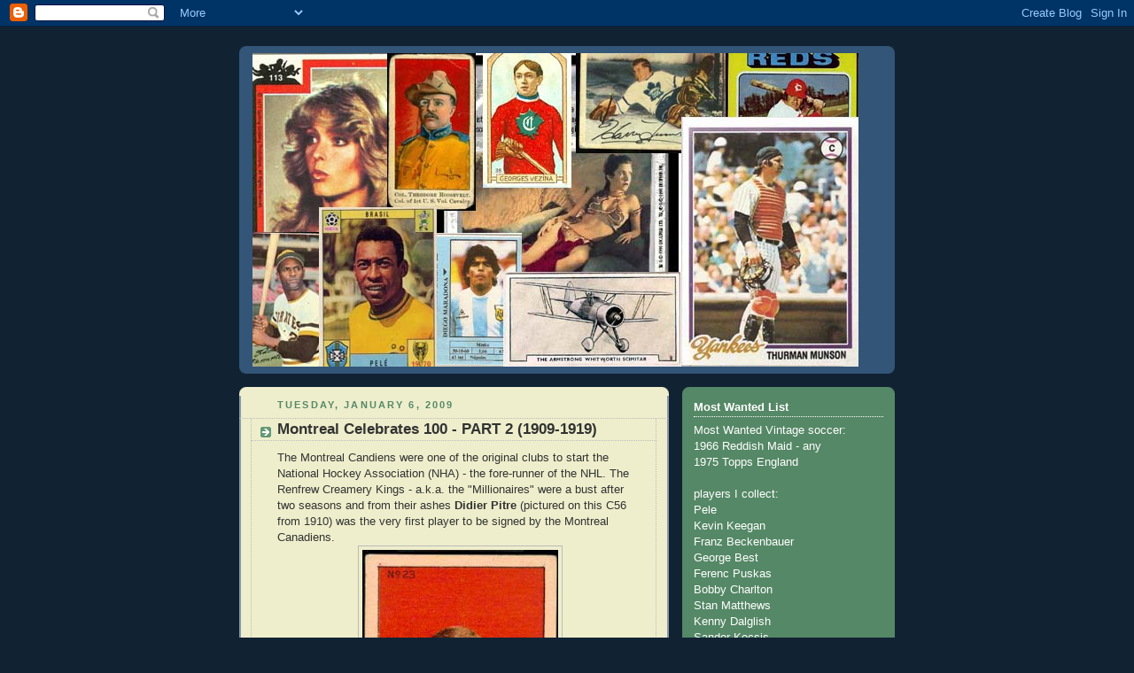

--- FILE ---
content_type: text/html; charset=UTF-8
request_url: https://chucksusedcards.blogspot.com/2009/01/montreal-celebrates-100-part-2-1909.html
body_size: 25310
content:
<!DOCTYPE html>
<html dir='ltr'>
<head>
<link href='https://www.blogger.com/static/v1/widgets/2944754296-widget_css_bundle.css' rel='stylesheet' type='text/css'/>
<meta content='text/html; charset=UTF-8' http-equiv='Content-Type'/>
<meta content='blogger' name='generator'/>
<link href='https://chucksusedcards.blogspot.com/favicon.ico' rel='icon' type='image/x-icon'/>
<link href='http://chucksusedcards.blogspot.com/2009/01/montreal-celebrates-100-part-2-1909.html' rel='canonical'/>
<link rel="alternate" type="application/atom+xml" title="CHUCK&#39;S USED CARDS - Atom" href="https://chucksusedcards.blogspot.com/feeds/posts/default" />
<link rel="alternate" type="application/rss+xml" title="CHUCK&#39;S USED CARDS - RSS" href="https://chucksusedcards.blogspot.com/feeds/posts/default?alt=rss" />
<link rel="service.post" type="application/atom+xml" title="CHUCK&#39;S USED CARDS - Atom" href="https://www.blogger.com/feeds/8156721615632801596/posts/default" />

<link rel="alternate" type="application/atom+xml" title="CHUCK&#39;S USED CARDS - Atom" href="https://chucksusedcards.blogspot.com/feeds/3327854142069255750/comments/default" />
<!--Can't find substitution for tag [blog.ieCssRetrofitLinks]-->
<link href='https://blogger.googleusercontent.com/img/b/R29vZ2xl/AVvXsEhcWONO5woWujNgBEpWvmtBbd1ngPKe7pikcyFs5qefsieZGMTpaqjK7dayVJl4bI-hap6vMihrISQ1dL1DQhcJeGsM_G2I0wJJzXvrpkb0GJGttbmaIL6hbvGkS1ONo0Z4HDCJc-YOzdgD/s400/C56+-+Pitre+3.jpg' rel='image_src'/>
<meta content='http://chucksusedcards.blogspot.com/2009/01/montreal-celebrates-100-part-2-1909.html' property='og:url'/>
<meta content='Montreal Celebrates 100 - PART 2 (1909-1919)' property='og:title'/>
<meta content='The Montreal Candiens were one of the original clubs to start the National Hockey Association (NHA) - the fore-runner of the NHL. The Renfre...' property='og:description'/>
<meta content='https://blogger.googleusercontent.com/img/b/R29vZ2xl/AVvXsEhcWONO5woWujNgBEpWvmtBbd1ngPKe7pikcyFs5qefsieZGMTpaqjK7dayVJl4bI-hap6vMihrISQ1dL1DQhcJeGsM_G2I0wJJzXvrpkb0GJGttbmaIL6hbvGkS1ONo0Z4HDCJc-YOzdgD/w1200-h630-p-k-no-nu/C56+-+Pitre+3.jpg' property='og:image'/>
<title>CHUCK'S USED CARDS: Montreal Celebrates 100 - PART 2 (1909-1919)</title>
<style id='page-skin-1' type='text/css'><!--
/*
-----------------------------------------------
Blogger Template Style
Name:     Rounders 3
Date:     27 Feb 2004
Updated by: Blogger Team
----------------------------------------------- */
body {
background:#123;
margin:0;
text-align:center;
line-height: 1.5em;
font: x-small Trebuchet MS, Verdana, Arial, Sans-serif;
color:#333333;
font-size/* */:/**/small;
font-size: /**/small;
}
/* Page Structure
----------------------------------------------- */
/* The images which help create rounded corners depend on the
following widths and measurements. If you want to change
these measurements, the images will also need to change.
*/
#outer-wrapper {
width:740px;
margin:0 auto;
text-align:left;
font: normal normal 100% 'Trebuchet MS',Verdana,Arial,Sans-serif;
}
#main-wrap1 {
width:485px;
float:left;
background:#eeeecc url("https://resources.blogblog.com/blogblog/data/rounders3/corners_main_bot.gif") no-repeat left bottom;
margin:15px 0 0;
padding:0 0 10px;
color:#333333;
font-size:97%;
line-height:1.5em;
word-wrap: break-word; /* fix for long text breaking sidebar float in IE */
overflow: hidden;     /* fix for long non-text content breaking IE sidebar float */
}
#main-wrap2 {
float:left;
width:100%;
background:url("https://resources.blogblog.com/blogblog/data/rounders3/corners_main_top.gif") no-repeat left top;
padding:10px 0 0;
}
#main {
background:url("https://resources.blogblog.com/blogblog/data/rounders3/rails_main.gif") repeat-y left;
padding:0;
width:485px;
}
#sidebar-wrap {
width:240px;
float:right;
margin:15px 0 0;
font-size:97%;
line-height:1.5em;
word-wrap: break-word; /* fix for long text breaking sidebar float in IE */
overflow: hidden;     /* fix for long non-text content breaking IE sidebar float */
}
.main .widget {
margin-top: 4px;
width: 468px;
padding: 0 13px;
}
.main .Blog {
margin: 0;
padding: 0;
width: 484px;
}
/* Links
----------------------------------------------- */
a:link {
color: #445566;
}
a:visited {
color: #223344;
}
a:hover {
color: #223344;
}
a img {
border-width:0;
}
/* Blog Header
----------------------------------------------- */
#header-wrapper {
background:#335577 url("https://resources.blogblog.com/blogblog/data/rounders3/corners_cap_top.gif") no-repeat left top;
margin-top:22px;
margin-right:0;
margin-bottom:0;
margin-left:0;
padding-top:8px;
padding-right:0;
padding-bottom:0;
padding-left:0;
color:#ffffff;
}
#header {
background:url("https://resources.blogblog.com/blogblog/data/rounders3/corners_cap_bot.gif") no-repeat left bottom;
padding:0 15px 8px;
}
#header h1 {
margin:0;
padding:10px 30px 5px;
line-height:1.2em;
font: normal bold 200% 'Trebuchet MS',Verdana,Arial,Sans-serif;
}
#header a,
#header a:visited {
text-decoration:none;
color: #ffffff;
}
#header .description {
margin:0;
padding:5px 30px 10px;
line-height:1.5em;
font: normal normal 100% 'Trebuchet MS',Verdana,Arial,Sans-serif;
}
/* Posts
----------------------------------------------- */
h2.date-header {
margin-top:0;
margin-right:28px;
margin-bottom:0;
margin-left:43px;
font-size:85%;
line-height:2em;
text-transform:uppercase;
letter-spacing:.2em;
color:#558866;
}
.post {
margin:.3em 0 25px;
padding:0 13px;
border:1px dotted #bbbbbb;
border-width:1px 0;
}
.post h3 {
margin:0;
line-height:1.5em;
background:url("https://resources.blogblog.com/blogblog/data/rounders3/icon_arrow.gif") no-repeat 10px .5em;
display:block;
border:1px dotted #bbbbbb;
border-width:0 1px 1px;
padding-top:2px;
padding-right:14px;
padding-bottom:2px;
padding-left:29px;
color: #333333;
font: normal bold 135% 'Trebuchet MS',Verdana,Arial,Sans-serif;
}
.post h3 a, .post h3 a:visited {
text-decoration:none;
color: #333333;
}
a.title-link:hover {
background-color: #bbbbbb;
color: #333333;
}
.post-body {
border:1px dotted #bbbbbb;
border-width:0 1px 1px;
border-bottom-color:#eeeecc;
padding-top:10px;
padding-right:14px;
padding-bottom:1px;
padding-left:29px;
}
html>body .post-body {
border-bottom-width:0;
}
.post-body {
margin:0 0 .75em;
}
.post-body blockquote {
line-height:1.3em;
}
.post-footer {
background: #ffffff;
margin:0;
padding-top:2px;
padding-right:14px;
padding-bottom:2px;
padding-left:29px;
border:1px dotted #bbbbbb;
border-width:1px;
font-size:100%;
line-height:1.5em;
color: #666666;
}
/*
The first line of the post footer might only have floated text, so we need to give it a height.
The height comes from the post-footer line-height
*/
.post-footer-line-1 {
min-height:1.5em;
_height:1.5em;
}
.post-footer p {
margin: 0;
}
html>body .post-footer {
border-bottom-color:transparent;
}
.uncustomized-post-template .post-footer {
text-align: right;
}
.uncustomized-post-template .post-author,
.uncustomized-post-template .post-timestamp {
display: block;
float: left;
text-align:left;
margin-right: 4px;
}
.post-footer a {
color: #456;
}
.post-footer a:hover {
color: #234;
}
a.comment-link {
/* IE5.0/Win doesn't apply padding to inline elements,
so we hide these two declarations from it */
background/* */:/**/url("https://resources.blogblog.com/blogblog/data/rounders/icon_comment_left.gif") no-repeat left 45%;
padding-left:14px;
}
html>body a.comment-link {
/* Respecified, for IE5/Mac's benefit */
background:url("https://resources.blogblog.com/blogblog/data/rounders3/icon_comment_left.gif") no-repeat left 45%;
padding-left:14px;
}
.post img, table.tr-caption-container {
margin-top:0;
margin-right:0;
margin-bottom:5px;
margin-left:0;
padding:4px;
border:1px solid #bbbbbb;
}
.tr-caption-container img {
border: none;
margin: 0;
padding: 0;
}
blockquote {
margin:.75em 0;
border:1px dotted #bbbbbb;
border-width:1px 0;
padding:5px 15px;
color: #558866;
}
.post blockquote p {
margin:.5em 0;
}
#blog-pager-newer-link {
float: left;
margin-left: 13px;
}
#blog-pager-older-link {
float: right;
margin-right: 13px;
}
#blog-pager {
text-align: center;
}
.feed-links {
clear: both;
line-height: 2.5em;
margin-left: 13px;
}
/* Comments
----------------------------------------------- */
#comments {
margin:-25px 13px 0;
border:1px dotted #bbbbbb;
border-width:0 1px 1px;
padding-top:20px;
padding-right:0;
padding-bottom:15px;
padding-left:0;
}
#comments h4 {
margin:0 0 10px;
padding-top:0;
padding-right:14px;
padding-bottom:2px;
padding-left:29px;
border-bottom:1px dotted #bbbbbb;
font-size:120%;
line-height:1.4em;
color:#333333;
}
#comments-block {
margin-top:0;
margin-right:15px;
margin-bottom:0;
margin-left:9px;
}
.comment-author {
background:url("https://resources.blogblog.com/blogblog/data/rounders3/icon_comment_left.gif") no-repeat 2px .3em;
margin:.5em 0;
padding-top:0;
padding-right:0;
padding-bottom:0;
padding-left:20px;
font-weight:bold;
}
.comment-body {
margin:0 0 1.25em;
padding-top:0;
padding-right:0;
padding-bottom:0;
padding-left:20px;
}
.comment-body p {
margin:0 0 .5em;
}
.comment-footer {
margin:0 0 .5em;
padding-top:0;
padding-right:0;
padding-bottom:.75em;
padding-left:20px;
}
.comment-footer a:link {
color: #333;
}
.deleted-comment {
font-style:italic;
color:gray;
}
.comment-form {
padding-left:20px;
padding-right:5px;
}
#comments .comment-form h4 {
padding-left:0px;
}
/* Profile
----------------------------------------------- */
.profile-img {
float: left;
margin-top: 5px;
margin-right: 5px;
margin-bottom: 5px;
margin-left: 0;
border: 4px solid #ffffff;
}
.profile-datablock {
margin-top:0;
margin-right:15px;
margin-bottom:.5em;
margin-left:0;
padding-top:8px;
}
.profile-link {
background:url("https://resources.blogblog.com/blogblog/data/rounders3/icon_profile_left.gif") no-repeat left .1em;
padding-left:15px;
font-weight:bold;
}
.profile-textblock {
clear: both;
margin: 0;
}
.sidebar .clear, .main .widget .clear {
clear: both;
}
#sidebartop-wrap {
background:#558866 url("https://resources.blogblog.com/blogblog/data/rounders3/corners_prof_bot.gif") no-repeat left bottom;
margin:0px 0px 15px;
padding:0px 0px 10px;
color:#ffffff;
}
#sidebartop-wrap2 {
background:url("https://resources.blogblog.com/blogblog/data/rounders3/corners_prof_top.gif") no-repeat left top;
padding: 10px 0 0;
margin:0;
border-width:0;
}
#sidebartop h2 {
line-height:1.5em;
color:#ffffff;
border-bottom: 1px dotted #ffffff;
font: normal bold 100% 'Trebuchet MS',Verdana,Arial,Sans-serif;
margin-bottom: 0.5em;
}
#sidebartop a {
color: #ffffff;
}
#sidebartop a:hover {
color: #ffffff;
}
#sidebartop a:visited {
color: #ffffff;
}
#sidebar a {
color: #99ddbb;
}
#sidebar a:hover,
#sidebar a:visited {
color: #ffffff;
}
/* Sidebar Boxes
----------------------------------------------- */
.sidebar .widget {
margin:.5em 13px 1.25em;
padding:0 0px;
}
.widget-content {
margin-top: 0.5em;
}
#sidebarbottom-wrap1 {
background:#335577 url("https://resources.blogblog.com/blogblog/data/rounders3/corners_side_top.gif") no-repeat left top;
margin:0 0 15px;
padding:10px 0 0;
color: #ffffff;
}
#sidebarbottom-wrap2 {
background:url("https://resources.blogblog.com/blogblog/data/rounders3/corners_side_bot.gif") no-repeat left bottom;
padding:0 0 8px;
}
.sidebar h2 {
margin-top:0;
margin-right:0;
margin-bottom:.5em;
margin-left:0;
padding:0 0 .2em;
line-height:1.5em;
font:normal bold 100% 'Trebuchet MS',Verdana,Arial,Sans-serif;
}
.sidebar ul {
list-style:none;
margin:0 0 1.25em;
padding:0;
}
.sidebar ul li {
background:url("https://resources.blogblog.com/blogblog/data/rounders3/icon_arrow_sm.gif") no-repeat 2px .25em;
margin:0;
padding-top:0;
padding-right:0;
padding-bottom:3px;
padding-left:16px;
margin-bottom:3px;
border-bottom:1px dotted #bbbbbb;
line-height:1.4em;
}
.sidebar p {
margin:0 0 .6em;
}
#sidebar h2 {
color: #aabbcc;
border-bottom: 1px dotted #aabbcc;
}
/* Footer
----------------------------------------------- */
#footer-wrap1 {
clear:both;
margin:0 0 10px;
padding:15px 0 0;
}
#footer-wrap2 {
background:#335577 url("https://resources.blogblog.com/blogblog/data/rounders3/corners_cap_top.gif") no-repeat left top;
color:#ffffff;
}
#footer {
background:url("https://resources.blogblog.com/blogblog/data/rounders3/corners_cap_bot.gif") no-repeat left bottom;
padding:8px 15px;
}
#footer hr {display:none;}
#footer p {margin:0;}
#footer a {color:#ffffff;}
#footer .widget-content {
margin:0;
}
/** Page structure tweaks for layout editor wireframe */
body#layout #main-wrap1,
body#layout #sidebar-wrap,
body#layout #header-wrapper {
margin-top: 0;
}
body#layout #header, body#layout #header-wrapper,
body#layout #outer-wrapper {
margin-left:0,
margin-right: 0;
padding: 0;
}
body#layout #outer-wrapper {
width: 730px;
}
body#layout #footer-wrap1 {
padding-top: 0;
}

--></style>
<link href='https://www.blogger.com/dyn-css/authorization.css?targetBlogID=8156721615632801596&amp;zx=5f3de74a-11c0-42c6-b88f-fbccf47bfeef' media='none' onload='if(media!=&#39;all&#39;)media=&#39;all&#39;' rel='stylesheet'/><noscript><link href='https://www.blogger.com/dyn-css/authorization.css?targetBlogID=8156721615632801596&amp;zx=5f3de74a-11c0-42c6-b88f-fbccf47bfeef' rel='stylesheet'/></noscript>
<meta name='google-adsense-platform-account' content='ca-host-pub-1556223355139109'/>
<meta name='google-adsense-platform-domain' content='blogspot.com'/>

</head>
<body>
<div class='navbar section' id='navbar'><div class='widget Navbar' data-version='1' id='Navbar1'><script type="text/javascript">
    function setAttributeOnload(object, attribute, val) {
      if(window.addEventListener) {
        window.addEventListener('load',
          function(){ object[attribute] = val; }, false);
      } else {
        window.attachEvent('onload', function(){ object[attribute] = val; });
      }
    }
  </script>
<div id="navbar-iframe-container"></div>
<script type="text/javascript" src="https://apis.google.com/js/platform.js"></script>
<script type="text/javascript">
      gapi.load("gapi.iframes:gapi.iframes.style.bubble", function() {
        if (gapi.iframes && gapi.iframes.getContext) {
          gapi.iframes.getContext().openChild({
              url: 'https://www.blogger.com/navbar/8156721615632801596?po\x3d3327854142069255750\x26origin\x3dhttps://chucksusedcards.blogspot.com',
              where: document.getElementById("navbar-iframe-container"),
              id: "navbar-iframe"
          });
        }
      });
    </script><script type="text/javascript">
(function() {
var script = document.createElement('script');
script.type = 'text/javascript';
script.src = '//pagead2.googlesyndication.com/pagead/js/google_top_exp.js';
var head = document.getElementsByTagName('head')[0];
if (head) {
head.appendChild(script);
}})();
</script>
</div></div>
<div id='outer-wrapper'>
<div id='header-wrapper'>
<div class='header section' id='header'><div class='widget Header' data-version='1' id='Header1'>
<div id='header-inner'>
<a href='https://chucksusedcards.blogspot.com/' style='display: block'>
<img alt="CHUCK&#39;S USED CARDS" height="354px; " id="Header1_headerimg" src="//3.bp.blogspot.com/_WVe2qY0Moxs/SZdTj8XqnYI/AAAAAAAAAo0/Jscxyn4-yxA/S1600-R/CUC+1.jpg" style="display: block" width="684px; ">
</a>
</div>
</div></div>
</div>
<div id='crosscol-wrapper' style='text-align:center'>
<div class='crosscol no-items section' id='crosscol'></div>
</div>
<div id='main-wrap1'><div id='main-wrap2'>
<div class='main section' id='main'><div class='widget Blog' data-version='1' id='Blog1'>
<div class='blog-posts hfeed'>

          <div class="date-outer">
        
<h2 class='date-header'><span>Tuesday, January 6, 2009</span></h2>

          <div class="date-posts">
        
<div class='post-outer'>
<div class='post hentry uncustomized-post-template' itemprop='blogPost' itemscope='itemscope' itemtype='http://schema.org/BlogPosting'>
<meta content='https://blogger.googleusercontent.com/img/b/R29vZ2xl/AVvXsEhcWONO5woWujNgBEpWvmtBbd1ngPKe7pikcyFs5qefsieZGMTpaqjK7dayVJl4bI-hap6vMihrISQ1dL1DQhcJeGsM_G2I0wJJzXvrpkb0GJGttbmaIL6hbvGkS1ONo0Z4HDCJc-YOzdgD/s400/C56+-+Pitre+3.jpg' itemprop='image_url'/>
<meta content='8156721615632801596' itemprop='blogId'/>
<meta content='3327854142069255750' itemprop='postId'/>
<a name='3327854142069255750'></a>
<h3 class='post-title entry-title' itemprop='name'>
Montreal Celebrates 100 - PART 2 (1909-1919)
</h3>
<div class='post-header'>
<div class='post-header-line-1'></div>
</div>
<div class='post-body entry-content' id='post-body-3327854142069255750' itemprop='description articleBody'>
The Montreal Candiens were one of the original clubs to start the National Hockey Association (NHA) - the fore-runner of the NHL. The Renfrew Creamery Kings - a.k.a. the "Millionaires" were a bust after two seasons and from their ashes <strong>Didier Pitre</strong> (pictured on this C56 from 1910) was the very first player to be signed by the Montreal Canadiens.<br /><a href="https://blogger.googleusercontent.com/img/b/R29vZ2xl/AVvXsEhcWONO5woWujNgBEpWvmtBbd1ngPKe7pikcyFs5qefsieZGMTpaqjK7dayVJl4bI-hap6vMihrISQ1dL1DQhcJeGsM_G2I0wJJzXvrpkb0GJGttbmaIL6hbvGkS1ONo0Z4HDCJc-YOzdgD/s1600-h/C56+-+Pitre+3.jpg"><img alt="" border="0" id="BLOGGER_PHOTO_ID_5288201349566406162" src="https://blogger.googleusercontent.com/img/b/R29vZ2xl/AVvXsEhcWONO5woWujNgBEpWvmtBbd1ngPKe7pikcyFs5qefsieZGMTpaqjK7dayVJl4bI-hap6vMihrISQ1dL1DQhcJeGsM_G2I0wJJzXvrpkb0GJGttbmaIL6hbvGkS1ONo0Z4HDCJc-YOzdgD/s400/C56+-+Pitre+3.jpg" style="DISPLAY: block; MARGIN: 0px auto 10px; WIDTH: 221px; CURSOR: hand; HEIGHT: 400px; TEXT-ALIGN: center" /></a> It took about half of a decade but the Canadiens won their first Stanley Cup in 1915-16 season.<br /><div><a href="https://blogger.googleusercontent.com/img/b/R29vZ2xl/AVvXsEhCdTbHheW_1KNrYGPu4d8CKPt1u-RlrujNhkM-v0ihGP1FkrIUZq6Xxr526r_Gs45M_Opv2HGtmTDnqYvMnx7uXGiRysKtu6RlUAx7wVKVcloYwJs4KVVSJ_rpKWiXlGYr6WTvcNK2OwP9/s1600-h/100years_canadiens.jpg"><img alt="" border="0" id="BLOGGER_PHOTO_ID_5288201159916584866" src="https://blogger.googleusercontent.com/img/b/R29vZ2xl/AVvXsEhCdTbHheW_1KNrYGPu4d8CKPt1u-RlrujNhkM-v0ihGP1FkrIUZq6Xxr526r_Gs45M_Opv2HGtmTDnqYvMnx7uXGiRysKtu6RlUAx7wVKVcloYwJs4KVVSJ_rpKWiXlGYr6WTvcNK2OwP9/s400/100years_canadiens.jpg" style="DISPLAY: block; MARGIN: 0px auto 10px; WIDTH: 340px; CURSOR: hand; HEIGHT: 210px; TEXT-ALIGN: center" /></a>In addition to Pitre, the club boasted 3 other future Hall of Famers -<strong> Jack Laviolette</strong> and <strong>Newsy Lelonde</strong> - who alternated as Captains, and the immortalized goalie - <strong>George Vezina</strong>. The team's only goalie from 1910 to 1926 - Vezina died prematurely from tuberculosis. The club donated the now heralded trophy the following year to goalies who are the best each season.<br /><div><a href="https://blogger.googleusercontent.com/img/b/R29vZ2xl/AVvXsEgCljBYRk8OrhJ4EXaWhr5sk2Rk_DhviHqvwx6IYXJmdu-5WGxrsAtpPFtitMaIMfo5VfO2SRYQ3Y1YLfDcaGmPISWveJwZ_9i2rX2S5Ox5Q1ptuR6_-nIE7P_Xkf9e0ZTkyk41EUq6FnGa/s1600-h/C55+-+Vezina.jpg"><img alt="" border="0" id="BLOGGER_PHOTO_ID_5288201081858150562" src="https://blogger.googleusercontent.com/img/b/R29vZ2xl/AVvXsEgCljBYRk8OrhJ4EXaWhr5sk2Rk_DhviHqvwx6IYXJmdu-5WGxrsAtpPFtitMaIMfo5VfO2SRYQ3Y1YLfDcaGmPISWveJwZ_9i2rX2S5Ox5Q1ptuR6_-nIE7P_Xkf9e0ZTkyk41EUq6FnGa/s400/C55+-+Vezina.jpg" style="DISPLAY: block; MARGIN: 0px auto 10px; WIDTH: 213px; CURSOR: hand; HEIGHT: 362px; TEXT-ALIGN: center" /></a>While the Stanley Cup was only won once by the Canadiens during this period, the club could have added a second if not for the influenza epidemic of 1919 which claimed the life of more than a few players. They did finish with the best record in the NHL on several occasions with their stars topping the scoring charts regularly.<br /><div><a href="https://blogger.googleusercontent.com/img/b/R29vZ2xl/AVvXsEhUU8U-eISYH3fXwXtIwTEOPBtrJzdG5GsWnzCe8oh7HsdaHM2JhYS6_aepUKMVPSkxD__Z43GH366ZuStjRc4s6lUfuie_aJuMWtx0XzYJ9uCyo3j26ocqPY-rV9UIlr9_-aqYuCOcLsI_/s1600-h/C55+-+Canadiens+3.jpg"><img alt="" border="0" id="BLOGGER_PHOTO_ID_5288200945793366354" src="https://blogger.googleusercontent.com/img/b/R29vZ2xl/AVvXsEhUU8U-eISYH3fXwXtIwTEOPBtrJzdG5GsWnzCe8oh7HsdaHM2JhYS6_aepUKMVPSkxD__Z43GH366ZuStjRc4s6lUfuie_aJuMWtx0XzYJ9uCyo3j26ocqPY-rV9UIlr9_-aqYuCOcLsI_/s400/C55+-+Canadiens+3.jpg" style="DISPLAY: block; MARGIN: 0px auto 10px; WIDTH: 400px; CURSOR: hand; HEIGHT: 168px; TEXT-ALIGN: center" /></a>Contesting the Les Canadiens in the new league's inaugural season were - Cobalt Silver Kings, Haileybery Comets, Montreal Shamrocks, Montreal Wanderers, Ottawa Senators, Quebec Bulldogs and Renfrew Creamery Kings. (pictured are the players from the <strong>C55 Imperial Tobacco</strong> set from 1911-12)<br /><div><a href="https://blogger.googleusercontent.com/img/b/R29vZ2xl/AVvXsEiXMIMT5jPPq8OIEXQIVJpKBLB78Jlmu2l736o1cDIZZ2n3Zm2YjCo0osRf9hgIBull90_I7dm1PGxU-Vbe3Krkhtj4hWjB8ru577tx2fzGUo-7i2mb4QwJf37BDL4oVag5hhlFJW6tzgXI/s1600-h/c55+-+Canadiens+2.jpg"><img alt="" border="0" id="BLOGGER_PHOTO_ID_5288200816103333394" src="https://blogger.googleusercontent.com/img/b/R29vZ2xl/AVvXsEiXMIMT5jPPq8OIEXQIVJpKBLB78Jlmu2l736o1cDIZZ2n3Zm2YjCo0osRf9hgIBull90_I7dm1PGxU-Vbe3Krkhtj4hWjB8ru577tx2fzGUo-7i2mb4QwJf37BDL4oVag5hhlFJW6tzgXI/s400/c55+-+Canadiens+2.jpg" style="DISPLAY: block; MARGIN: 0px auto 10px; WIDTH: 400px; CURSOR: hand; HEIGHT: 160px; TEXT-ALIGN: center" /></a></div><div><div>NHA ceased to exist and the NHL began play in 1917. League stability and World War I (1914-1918) were great factors that pressured survival of this franchise in its first decade. But the best was yet to come.</div></div></div></div></div>
<div style='clear: both;'></div>
</div>
<div class='post-footer'>
<div class='post-footer-line post-footer-line-1'>
<span class='post-author vcard'>
Posted by
<span class='fn' itemprop='author' itemscope='itemscope' itemtype='http://schema.org/Person'>
<span itemprop='name'>Chuck&#39;s Used Cards</span>
</span>
</span>
<span class='post-timestamp'>
at
<meta content='http://chucksusedcards.blogspot.com/2009/01/montreal-celebrates-100-part-2-1909.html' itemprop='url'/>
<a class='timestamp-link' href='https://chucksusedcards.blogspot.com/2009/01/montreal-celebrates-100-part-2-1909.html' rel='bookmark' title='permanent link'><abbr class='published' itemprop='datePublished' title='2009-01-06T07:17:00-08:00'>7:17&#8239;AM</abbr></a>
</span>
<span class='post-comment-link'>
</span>
<span class='post-icons'>
<span class='item-action'>
<a href='https://www.blogger.com/email-post/8156721615632801596/3327854142069255750' title='Email Post'>
<img alt='' class='icon-action' height='13' src='https://resources.blogblog.com/img/icon18_email.gif' width='18'/>
</a>
</span>
<span class='item-control blog-admin pid-554807631'>
<a href='https://www.blogger.com/post-edit.g?blogID=8156721615632801596&postID=3327854142069255750&from=pencil' title='Edit Post'>
<img alt='' class='icon-action' height='18' src='https://resources.blogblog.com/img/icon18_edit_allbkg.gif' width='18'/>
</a>
</span>
</span>
<div class='post-share-buttons goog-inline-block'>
</div>
</div>
<div class='post-footer-line post-footer-line-2'>
<span class='post-labels'>
Labels:
<a href='https://chucksusedcards.blogspot.com/search/label/C55' rel='tag'>C55</a>,
<a href='https://chucksusedcards.blogspot.com/search/label/George%20Vezina' rel='tag'>George Vezina</a>,
<a href='https://chucksusedcards.blogspot.com/search/label/Montreal%20Canadiens' rel='tag'>Montreal Canadiens</a>,
<a href='https://chucksusedcards.blogspot.com/search/label/NHA' rel='tag'>NHA</a>,
<a href='https://chucksusedcards.blogspot.com/search/label/Stanley%20Cup' rel='tag'>Stanley Cup</a>
</span>
</div>
<div class='post-footer-line post-footer-line-3'>
<span class='post-location'>
</span>
</div>
</div>
</div>
<div class='comments' id='comments'>
<a name='comments'></a>
<h4>1 comment:</h4>
<div id='Blog1_comments-block-wrapper'>
<dl class='avatar-comment-indent' id='comments-block'>
<dt class='comment-author ' id='c5569395049286547569'>
<a name='c5569395049286547569'></a>
<div class="avatar-image-container vcard"><span dir="ltr"><a href="https://www.blogger.com/profile/11550853684786816950" target="" rel="nofollow" onclick="" class="avatar-hovercard" id="av-5569395049286547569-11550853684786816950"><img src="https://resources.blogblog.com/img/blank.gif" width="35" height="35" class="delayLoad" style="display: none;" longdesc="//blogger.googleusercontent.com/img/b/R29vZ2xl/AVvXsEha4qe7chSwO1HXYAw3YLp0Mx8m8AR9ZdqyWNWcGhxhY5dwnsqXxIqFGBf4AFSC6LTgxWXriCqqdvFTGrPDG_OZCfmihVAD_9LuraD7jxEION5YQVlIYQfyeiIkj0GrbA/s45-c/DSCN0283.jpg" alt="" title="Justin Kendrick">

<noscript><img src="//blogger.googleusercontent.com/img/b/R29vZ2xl/AVvXsEha4qe7chSwO1HXYAw3YLp0Mx8m8AR9ZdqyWNWcGhxhY5dwnsqXxIqFGBf4AFSC6LTgxWXriCqqdvFTGrPDG_OZCfmihVAD_9LuraD7jxEION5YQVlIYQfyeiIkj0GrbA/s45-c/DSCN0283.jpg" width="35" height="35" class="photo" alt=""></noscript></a></span></div>
<a href='https://www.blogger.com/profile/11550853684786816950' rel='nofollow'>Justin Kendrick</a>
said...
</dt>
<dd class='comment-body' id='Blog1_cmt-5569395049286547569'>
<p>
Cool looking site, lots of old ass cards. It's incredible to think about just how old they are.<BR/><BR/>Keep it up.<BR/><BR/>-Justin<BR/>(The Hockey Card Show)
</p>
</dd>
<dd class='comment-footer'>
<span class='comment-timestamp'>
<a href='https://chucksusedcards.blogspot.com/2009/01/montreal-celebrates-100-part-2-1909.html?showComment=1231273140000#c5569395049286547569' title='comment permalink'>
January 6, 2009 at 12:19&#8239;PM
</a>
<span class='item-control blog-admin pid-51665517'>
<a class='comment-delete' href='https://www.blogger.com/comment/delete/8156721615632801596/5569395049286547569' title='Delete Comment'>
<img src='https://resources.blogblog.com/img/icon_delete13.gif'/>
</a>
</span>
</span>
</dd>
</dl>
</div>
<p class='comment-footer'>
<a href='https://www.blogger.com/comment/fullpage/post/8156721615632801596/3327854142069255750' onclick=''>Post a Comment</a>
</p>
</div>
</div>

        </div></div>
      
</div>
<div class='blog-pager' id='blog-pager'>
<span id='blog-pager-newer-link'>
<a class='blog-pager-newer-link' href='https://chucksusedcards.blogspot.com/2009/01/learning-from-vintage-cards.html' id='Blog1_blog-pager-newer-link' title='Newer Post'>Newer Post</a>
</span>
<span id='blog-pager-older-link'>
<a class='blog-pager-older-link' href='https://chucksusedcards.blogspot.com/2009/01/intermission-movie-starlets.html' id='Blog1_blog-pager-older-link' title='Older Post'>Older Post</a>
</span>
<a class='home-link' href='https://chucksusedcards.blogspot.com/'>Home</a>
</div>
<div class='clear'></div>
<div class='post-feeds'>
<div class='feed-links'>
Subscribe to:
<a class='feed-link' href='https://chucksusedcards.blogspot.com/feeds/3327854142069255750/comments/default' target='_blank' type='application/atom+xml'>Post Comments (Atom)</a>
</div>
</div>
</div></div>
</div></div>
<div id='sidebar-wrap'>
<div id='sidebartop-wrap'><div id='sidebartop-wrap2'>
<div class='sidebar section' id='sidebartop'>
<div class='widget Text' data-version='1' id='Text1'>
<h2 class='title'>Most Wanted List</h2>
<div class='widget-content'>
Most Wanted Vintage soccer:<br/>1966 Reddish Maid - any<br/>1975 Topps England<br/><br/>players I collect:<br/>Pele<br/>Kevin Keegan<br/>Franz Beckenbauer<br/>George Best<br/>Ferenc Puskas<br/>Bobby Charlton<br/>Stan Matthews<br/>Kenny Dalglish<br/>Sandor Kocsis<br/>Carlos Valderrama<br/><br/>always looking for foreign cards - sets and singles<br/><br/>wanted vintage hockey:<br/>1951-1961 Parkhurst - any<br/>1971-72 topps<br/>1971-72 OPC<br/>1972-73 Topps<br/>1972-73 OPC<br/>1973-74 OPC - Larry Robinson, Michel Plasse<br/>1974-75 - OPC / Topps Steve Shutt<br/><br/>Hockey players I collect:<br/>Wayne Greyzky<br/>Ed Giacomin<br/>Phil Esposito<br/>Bobby Orr<br/>Jacque Plante<br/>Ken Dryden<br/>Guy Lafleur<br/><br/>Most Wanted Vintage baseball:<br/>1970 Kellogg's<br/>1974 Kellogg's<br/><br/><br/><br/>
</div>
<div class='clear'></div>
</div><div class='widget LinkList' data-version='1' id='LinkList1'>
<h2>PLANET-Z Antiques &amp; Collectables</h2>
<div class='widget-content'>
<ul>
<li><a href='http://planet-z.ecrater.com/'>PLANET-Z Antiques & Collectables</a></li>
</ul>
<div class='clear'></div>
</div>
</div><div class='widget Subscribe' data-version='1' id='Subscribe1'>
<div style='white-space:nowrap'>
<h2 class='title'>Chuck's Used Cards</h2>
<div class='widget-content'>
<div class='subscribe-wrapper subscribe-type-POST'>
<div class='subscribe expanded subscribe-type-POST' id='SW_READER_LIST_Subscribe1POST' style='display:none;'>
<div class='top'>
<span class='inner' onclick='return(_SW_toggleReaderList(event, "Subscribe1POST"));'>
<img class='subscribe-dropdown-arrow' src='https://resources.blogblog.com/img/widgets/arrow_dropdown.gif'/>
<img align='absmiddle' alt='' border='0' class='feed-icon' src='https://resources.blogblog.com/img/icon_feed12.png'/>
Posts
</span>
<div class='feed-reader-links'>
<a class='feed-reader-link' href='https://www.netvibes.com/subscribe.php?url=https%3A%2F%2Fchucksusedcards.blogspot.com%2Ffeeds%2Fposts%2Fdefault' target='_blank'>
<img src='https://resources.blogblog.com/img/widgets/subscribe-netvibes.png'/>
</a>
<a class='feed-reader-link' href='https://add.my.yahoo.com/content?url=https%3A%2F%2Fchucksusedcards.blogspot.com%2Ffeeds%2Fposts%2Fdefault' target='_blank'>
<img src='https://resources.blogblog.com/img/widgets/subscribe-yahoo.png'/>
</a>
<a class='feed-reader-link' href='https://chucksusedcards.blogspot.com/feeds/posts/default' target='_blank'>
<img align='absmiddle' class='feed-icon' src='https://resources.blogblog.com/img/icon_feed12.png'/>
                  Atom
                </a>
</div>
</div>
<div class='bottom'></div>
</div>
<div class='subscribe' id='SW_READER_LIST_CLOSED_Subscribe1POST' onclick='return(_SW_toggleReaderList(event, "Subscribe1POST"));'>
<div class='top'>
<span class='inner'>
<img class='subscribe-dropdown-arrow' src='https://resources.blogblog.com/img/widgets/arrow_dropdown.gif'/>
<span onclick='return(_SW_toggleReaderList(event, "Subscribe1POST"));'>
<img align='absmiddle' alt='' border='0' class='feed-icon' src='https://resources.blogblog.com/img/icon_feed12.png'/>
Posts
</span>
</span>
</div>
<div class='bottom'></div>
</div>
</div>
<div class='subscribe-wrapper subscribe-type-PER_POST'>
<div class='subscribe expanded subscribe-type-PER_POST' id='SW_READER_LIST_Subscribe1PER_POST' style='display:none;'>
<div class='top'>
<span class='inner' onclick='return(_SW_toggleReaderList(event, "Subscribe1PER_POST"));'>
<img class='subscribe-dropdown-arrow' src='https://resources.blogblog.com/img/widgets/arrow_dropdown.gif'/>
<img align='absmiddle' alt='' border='0' class='feed-icon' src='https://resources.blogblog.com/img/icon_feed12.png'/>
Comments
</span>
<div class='feed-reader-links'>
<a class='feed-reader-link' href='https://www.netvibes.com/subscribe.php?url=https%3A%2F%2Fchucksusedcards.blogspot.com%2Ffeeds%2F3327854142069255750%2Fcomments%2Fdefault' target='_blank'>
<img src='https://resources.blogblog.com/img/widgets/subscribe-netvibes.png'/>
</a>
<a class='feed-reader-link' href='https://add.my.yahoo.com/content?url=https%3A%2F%2Fchucksusedcards.blogspot.com%2Ffeeds%2F3327854142069255750%2Fcomments%2Fdefault' target='_blank'>
<img src='https://resources.blogblog.com/img/widgets/subscribe-yahoo.png'/>
</a>
<a class='feed-reader-link' href='https://chucksusedcards.blogspot.com/feeds/3327854142069255750/comments/default' target='_blank'>
<img align='absmiddle' class='feed-icon' src='https://resources.blogblog.com/img/icon_feed12.png'/>
                  Atom
                </a>
</div>
</div>
<div class='bottom'></div>
</div>
<div class='subscribe' id='SW_READER_LIST_CLOSED_Subscribe1PER_POST' onclick='return(_SW_toggleReaderList(event, "Subscribe1PER_POST"));'>
<div class='top'>
<span class='inner'>
<img class='subscribe-dropdown-arrow' src='https://resources.blogblog.com/img/widgets/arrow_dropdown.gif'/>
<span onclick='return(_SW_toggleReaderList(event, "Subscribe1PER_POST"));'>
<img align='absmiddle' alt='' border='0' class='feed-icon' src='https://resources.blogblog.com/img/icon_feed12.png'/>
Comments
</span>
</span>
</div>
<div class='bottom'></div>
</div>
</div>
<div style='clear:both'></div>
</div>
</div>
<div class='clear'></div>
</div></div>
</div></div>
<div id='sidebarbottom-wrap1'><div id='sidebarbottom-wrap2'>
<div class='sidebar section' id='sidebar'><div class='widget Followers' data-version='1' id='Followers1'>
<h2 class='title'>Follow, Follow  - connect to CHUCK'S USED CARDS</h2>
<div class='widget-content'>
<div id='Followers1-wrapper'>
<div style='margin-right:2px;'>
<div><script type="text/javascript" src="https://apis.google.com/js/platform.js"></script>
<div id="followers-iframe-container"></div>
<script type="text/javascript">
    window.followersIframe = null;
    function followersIframeOpen(url) {
      gapi.load("gapi.iframes", function() {
        if (gapi.iframes && gapi.iframes.getContext) {
          window.followersIframe = gapi.iframes.getContext().openChild({
            url: url,
            where: document.getElementById("followers-iframe-container"),
            messageHandlersFilter: gapi.iframes.CROSS_ORIGIN_IFRAMES_FILTER,
            messageHandlers: {
              '_ready': function(obj) {
                window.followersIframe.getIframeEl().height = obj.height;
              },
              'reset': function() {
                window.followersIframe.close();
                followersIframeOpen("https://www.blogger.com/followers/frame/8156721615632801596?colors\x3dCgt0cmFuc3BhcmVudBILdHJhbnNwYXJlbnQaByMzMzMzMzMiByMwMDAwMDAqByNlZWVlY2MyByMwMDAwMDA6ByMzMzMzMzNCByMwMDAwMDBKByMwMDAwMDBSByNGRkZGRkZaC3RyYW5zcGFyZW50\x26pageSize\x3d21\x26hl\x3den\x26origin\x3dhttps://chucksusedcards.blogspot.com");
              },
              'open': function(url) {
                window.followersIframe.close();
                followersIframeOpen(url);
              }
            }
          });
        }
      });
    }
    followersIframeOpen("https://www.blogger.com/followers/frame/8156721615632801596?colors\x3dCgt0cmFuc3BhcmVudBILdHJhbnNwYXJlbnQaByMzMzMzMzMiByMwMDAwMDAqByNlZWVlY2MyByMwMDAwMDA6ByMzMzMzMzNCByMwMDAwMDBKByMwMDAwMDBSByNGRkZGRkZaC3RyYW5zcGFyZW50\x26pageSize\x3d21\x26hl\x3den\x26origin\x3dhttps://chucksusedcards.blogspot.com");
  </script></div>
</div>
</div>
<div class='clear'></div>
</div>
</div><div class='widget BlogList' data-version='1' id='BlogList2'>
<h2 class='title'>My Blog List</h2>
<div class='widget-content'>
<div class='blog-list-container' id='BlogList2_container'>
<ul id='BlogList2_blogs'>
<li style='display: block;'>
<div class='blog-icon'>
<img data-lateloadsrc='https://lh3.googleusercontent.com/blogger_img_proxy/AEn0k_tVTgSJ4VWA8AKJYRgafI0ZhXiJzb4Gg4UBa2_tKEnY8F68ce7-UsQhXRZZr6Jwi5Wc4_migQk2YFFhAUe1n-me70mTzfExJJXZ3VcVUx4E-uwl5M7JSQZh=s16-w16-h16' height='16' width='16'/>
</div>
<div class='blog-content'>
<div class='blog-title'>
<a href='https://cartophilic-info-exch.blogspot.com/' target='_blank'>
Football Cartophilic Info Exchange</a>
</div>
<div class='item-content'>
<div class='item-thumbnail'>
<a href='https://cartophilic-info-exch.blogspot.com/' target='_blank'>
<img alt='' border='0' height='72' src='https://blogger.googleusercontent.com/img/b/R29vZ2xl/AVvXsEj1hpdvmTvTt8hGetvJ9cTUwqg0fj6qPMIBKGKgUV8DV860ze4dcA3Nminj28azPrsJm7DF4xR1dBeQVq7Q0Of5d9ANkrGdouzXJ9lEAGmZkQguyrwDD1kDV0ZuHsnd6l30n2DFOOZd2ewsoTJfzYFCnLGc47Cmy3hg3eXXwUl9ZV40Nr-e5EbSGjrHH64/s72-c/2025-26%20Futera%20Fans%20Selection%20-%20Tottenham%20Hotsour1aa.jpg' width='72'/>
</a>
</div>
<span class='item-title'>
<a href='https://cartophilic-info-exch.blogspot.com/2026/01/futera-futera-fans-selection-tottenham.html' target='_blank'>
Futera - Futera Fans Selection - Tottenham Hotspur 2025/26 (01) - First News
</a>
</span>
<div class='item-time'>
1 hour ago
</div>
</div>
</div>
<div style='clear: both;'></div>
</li>
<li style='display: block;'>
<div class='blog-icon'>
<img data-lateloadsrc='https://lh3.googleusercontent.com/blogger_img_proxy/AEn0k_tQ1DMvsBjaWjNJXap_CqiSMFWrfQU4d5rAyjfrfg6q4dIb0gAQAwYAw4H8JCARZyXUjNHbi-fd6ML6-daGCCbWheOUbJQMKM1yzw=s16-w16-h16' height='16' width='16'/>
</div>
<div class='blog-content'>
<div class='blog-title'>
<a href='http://borosny.blogspot.com/' target='_blank'>
Baseball Cards Come to Life!</a>
</div>
<div class='item-content'>
<div class='item-thumbnail'>
<a href='http://borosny.blogspot.com/' target='_blank'>
<img alt='' border='0' height='72' src='https://blogger.googleusercontent.com/img/b/R29vZ2xl/AVvXsEgMoaWmriUaLS1rDma-pUMfDrT9IdD_54QnXLC7-cMRBGi8ysYK5pWoO0858Tee6SB7XQ0s1agaRlEO19QZOVD3TFAbmaXUivyqaG1Jr-yvkJi41llWXNXby1RQTA0FWkDO9Sl5E5gT14guVnsdvaRmz9JuxaYtq4jVoSZ2_D3I5lSSco6VqlQ9IGmgJA/s72-w384-h512-c/IMG_1071.jpeg' width='72'/>
</a>
</div>
<span class='item-title'>
<a href='http://borosny.blogspot.com/2026/01/1974-topps-stamps.html' target='_blank'>
1974 Topps Stamps
</a>
</span>
<div class='item-time'>
7 hours ago
</div>
</div>
</div>
<div style='clear: both;'></div>
</li>
<li style='display: block;'>
<div class='blog-icon'>
<img data-lateloadsrc='https://lh3.googleusercontent.com/blogger_img_proxy/AEn0k_vrwE3-PmuI3Yi-dAcbBwWblxYNB90Al3pOf1PRgPZIWDVXfv-1o4U8b1YqUKHV3yGT0tACJ-or9PmAaSc0DfDq4PL-dQ=s16-w16-h16' height='16' width='16'/>
</div>
<div class='blog-content'>
<div class='blog-title'>
<a href='https://upperdeck.com/' target='_blank'>
Upper Deck Blog</a>
</div>
<div class='item-content'>
<span class='item-title'>
<a href='https://upperdeck.com/rush-of-ikorr-act1-part-3-luminary-strike-teaser/?utm_source=rss&utm_medium=rss&utm_campaign=rush-of-ikorr-act1-part-3-luminary-strike-teaser' target='_blank'>
Rush of Ikorr Act1 Part 3 Luminary Strike Teaser
</a>
</span>
<div class='item-time'>
18 hours ago
</div>
</div>
</div>
<div style='clear: both;'></div>
</li>
<li style='display: block;'>
<div class='blog-icon'>
<img data-lateloadsrc='https://lh3.googleusercontent.com/blogger_img_proxy/AEn0k_su0XvgFAJxNQ_Hmt8-5GbccnQgitCpP0wFMqcV-wH1lu9LrOp2MGdJLSuYE7jY7C4oGjKJVULc0Uvm1iGm6HbOgrYVC-reiT559MVaOjDmYP-IhIHowMhh=s16-w16-h16' height='16' width='16'/>
</div>
<div class='blog-content'>
<div class='blog-title'>
<a href='http://japanesebaseballcards.blogspot.com/' target='_blank'>
Japanese Baseball Cards</a>
</div>
<div class='item-content'>
<div class='item-thumbnail'>
<a href='http://japanesebaseballcards.blogspot.com/' target='_blank'>
<img alt='' border='0' height='72' src='https://blogger.googleusercontent.com/img/b/R29vZ2xl/AVvXsEilNJ33G1O-JsyFTuSAiY1xMe_8eclxBtyDcPRh8ee42ESO6qZr2UdBakzwp8KXsPd0kZ6ncxKyuTtyFUYENoaRIPZ97dWUP17nRXB6MOq2E6fYABQ6SI051qDnfsMqwD7Zimum4grEf18ikmsTlEuGYvZgTLhYwky-ho8Ftd99bN7TsNP5V6D-pMTIhN6p/s72-w517-h640-c/Image_20260110_0024.jpg' width='72'/>
</a>
</div>
<span class='item-title'>
<a href='http://japanesebaseballcards.blogspot.com/2026/01/1995-densho-ichiro-big-card.html' target='_blank'>
1995 Densho Ichiro "Big Card"
</a>
</span>
<div class='item-time'>
1 day ago
</div>
</div>
</div>
<div style='clear: both;'></div>
</li>
<li style='display: block;'>
<div class='blog-icon'>
<img data-lateloadsrc='https://lh3.googleusercontent.com/blogger_img_proxy/AEn0k_t8wF7PnRMQsMNg2_ablN04M9tzOGaN9ehkVZAfSqkgcjyIbs8_M5vbOlSQCdNFBTqgT7ShvX01lYgWGwlB7kTRHSkQLtcropI5l3LOoiyVwK0C4sC06hdg8g=s16-w16-h16' height='16' width='16'/>
</div>
<div class='blog-content'>
<div class='blog-title'>
<a href='http://thevintagefootballclub.blogspot.com/' target='_blank'>
THE VINTAGE FOOTBALL CLUB.</a>
</div>
<div class='item-content'>
<div class='item-thumbnail'>
<a href='http://thevintagefootballclub.blogspot.com/' target='_blank'>
<img alt='' border='0' height='72' src='https://blogger.googleusercontent.com/img/b/R29vZ2xl/AVvXsEjQ1lGKU5b_FLhnNfL-J-pVOMVWBFmX7-GatBoag4T2yki5-2FOI-FJtnIhrFDGzl30_PlClKEJCdS73v2eTbesAeGpMb7Uo8oPxbCig1PN2dGUSrkHjYBL0CwtVnSW9O1NbvF221M6bpOher3WW2OKqaLqGHqM1gUvKzMBxgY08bFlP11j7g-JyIZesUPp/s72-c/FC%20METZ%201970-71%20fc%20metz.jpg' width='72'/>
</a>
</div>
<span class='item-title'>
<a href='http://thevintagefootballclub.blogspot.com/2026/01/fc-metz-1970-71.html' target='_blank'>
F.C METZ 1970-71.
</a>
</span>
<div class='item-time'>
1 day ago
</div>
</div>
</div>
<div style='clear: both;'></div>
</li>
<li style='display: block;'>
<div class='blog-icon'>
<img data-lateloadsrc='https://lh3.googleusercontent.com/blogger_img_proxy/AEn0k_sckK1mnk5EMa564wddKCripaIvdEoZkVwBnTzQt4NpMJqXfQuTRq5UGkVlotrDO9ZH9lk90W6yOQqjezXViTQtA84G087CmYz2N_comaI=s16-w16-h16' height='16' width='16'/>
</div>
<div class='blog-content'>
<div class='blog-title'>
<a href='http://sanjosefuji.blogspot.com/' target='_blank'>
The Chronicles of Fuji</a>
</div>
<div class='item-content'>
<div class='item-thumbnail'>
<a href='http://sanjosefuji.blogspot.com/' target='_blank'>
<img alt='' border='0' height='72' src='https://blogger.googleusercontent.com/img/b/R29vZ2xl/AVvXsEiOWrDt8AKrInSe5v5qT5lsfyzapvcwoUsyPPx58lzMu3rJCTN6nPl5Vu2JiqrSNzbOy_rdWmZ7HfRNj9mFe8-1tMsCaFnPdWwEW_lg843tylXOS5sWDxRTLt5C5n5qYpriHEQESD_QBVOk0c8IjgRl4-IkelyaFTK-99Wb1oD6QZuGrHNZ4b3fKsFk7f0/s72-w400-h309-c/fmf-2026-sheet-1985-mothers-oakland.jpg' width='72'/>
</a>
</div>
<span class='item-title'>
<a href='http://sanjosefuji.blogspot.com/2026/01/flea-market-finds-184-sheets-sets-and.html' target='_blank'>
Flea Market Finds #184: Sheets, Sets, and a SLU
</a>
</span>
<div class='item-time'>
1 day ago
</div>
</div>
</div>
<div style='clear: both;'></div>
</li>
<li style='display: block;'>
<div class='blog-icon'>
<img data-lateloadsrc='https://lh3.googleusercontent.com/blogger_img_proxy/AEn0k_tLoWX8aHlxh_EWxQTFwjx3M5Pu-MwnbQY1ob0kT-3-yR3pLPRlaBcudyPawUrXI_tEM4g5aQcQOtuvylAiBBPNKDka_fxGVUfCM61vAbOK530=s16-w16-h16' height='16' width='16'/>
</div>
<div class='blog-content'>
<div class='blog-title'>
<a href='https://shotnottaken.wordpress.com' target='_blank'>
Shot Not Taken</a>
</div>
<div class='item-content'>
<span class='item-title'>
<a href='https://shotnottaken.wordpress.com/2026/01/18/whats-inside-the-presstine-pokemon-gaming-surprise-bag/' target='_blank'>
What&#8217;s Inside the Presstine Pokemon Gaming Surprise Bag?
</a>
</span>
<div class='item-time'>
3 days ago
</div>
</div>
</div>
<div style='clear: both;'></div>
</li>
<li style='display: block;'>
<div class='blog-icon'>
<img data-lateloadsrc='https://lh3.googleusercontent.com/blogger_img_proxy/AEn0k_uG18dUTGBKrabLgVTY8IIJUxjw06zzYNYOac8RXABZc4L8PbISr1fabuzZNuf2KZ-fqlsivsZC3fSQTOrPxtJDNh3b=s16-w16-h16' height='16' width='16'/>
</div>
<div class='blog-content'>
<div class='blog-title'>
<a href='https://puckjunk.com/' target='_blank'>
Puck Junk</a>
</div>
<div class='item-content'>
<span class='item-title'>
<a href='https://puckjunk.com/2026/01/13/podcast-237/' target='_blank'>
Puck Junk Podcast: 2025-26 MVP Hockey Cards
</a>
</span>
<div class='item-time'>
1 week ago
</div>
</div>
</div>
<div style='clear: both;'></div>
</li>
<li style='display: block;'>
<div class='blog-icon'>
<img data-lateloadsrc='https://lh3.googleusercontent.com/blogger_img_proxy/AEn0k_sXIydzBmwLwd9jsijAAECzX8ioCRWcowt_bbYc8FIH3ljawnpRHiXx5XKetgSUaWMA7LQkN1DP4RrbVKePUfmoSEghxVVY84YQfIo=s16-w16-h16' height='16' width='16'/>
</div>
<div class='blog-content'>
<div class='blog-title'>
<a href='http://cardjunk.blogspot.com/' target='_blank'>
Cardboard Junkie</a>
</div>
<div class='item-content'>
<div class='item-thumbnail'>
<a href='http://cardjunk.blogspot.com/' target='_blank'>
<img alt='' border='0' height='72' src='https://blogger.googleusercontent.com/img/a/AVvXsEgpzbv_c6jLwWvGfxJFGQtleBViPouchvbvOamV48mBEQdSEGNzeViXVzrqkiwflUIuJlbIHeNlRPYUy68Vmyq9ovM6IBTLirPYykJeOvVFwfeBsA06WvPvcPFNyWWRgvWpEl3lboR__BxEUyibux5-LR3Ctw79xP187CRBljQGgGaG6obywpZCCzy5KH1c=s72-w480-h640-c' width='72'/>
</a>
</div>
<span class='item-title'>
<a href='http://cardjunk.blogspot.com/2026/01/2026-nfl-playoff-preferences.html' target='_blank'>
2026 NFL PLAYOFF PREFERENCES
</a>
</span>
<div class='item-time'>
1 week ago
</div>
</div>
</div>
<div style='clear: both;'></div>
</li>
<li style='display: block;'>
<div class='blog-icon'>
<img data-lateloadsrc='https://lh3.googleusercontent.com/blogger_img_proxy/AEn0k_uIziNzzYa6p1MZ72NaoR4UutPXEpgIuZkDv5LdnB1siounALD9eBgxY_cZPvdw6gAIj8kzJ0TwwG5aju9c0w2D_b22j6yE6LhNdb6WUg=s16-w16-h16' height='16' width='16'/>
</div>
<div class='blog-content'>
<div class='blog-title'>
<a href='http://www.thetoppsarchives.com/' target='_blank'>
The Topps Archives</a>
</div>
<div class='item-content'>
<div class='item-thumbnail'>
<a href='http://www.thetoppsarchives.com/' target='_blank'>
<img alt='' border='0' height='72' src='https://blogger.googleusercontent.com/img/b/R29vZ2xl/AVvXsEiM6DA4qI4V0MBwNGTehGJIZKoWea7BbMdF6z5Pf1CxeXHMjcgmWNdJ4ZBjj_SnqAtvujFBJD-6s15KbNfyC0TGmNJxAy0rSi-1xsC16PseAYWk8UNNtwFXf3tSvb1qqM8LasMJZU2nOVGVdktKmwSVwNjcgGAwuMR9ulb_xRrZpZcyY0hqPP2Kjz4F6w/s72-w640-h398-c/ACC%20Editors%20Photo%20May%201952%20from%20CCB%2080%20Oct%201%201952.jpg' width='72'/>
</a>
</div>
<span class='item-title'>
<a href='http://www.thetoppsarchives.com/2026/01/woody-gelman.html' target='_blank'>
Woody Gelman
</a>
</span>
<div class='item-time'>
1 week ago
</div>
</div>
</div>
<div style='clear: both;'></div>
</li>
<li style='display: block;'>
<div class='blog-icon'>
<img data-lateloadsrc='https://lh3.googleusercontent.com/blogger_img_proxy/AEn0k_tEFMqh5CG6w43PZsPaVxv6XWN31HskoawrfNiIDmueUxWEaUtybXkuIZg5rwCReEHYF40KO_y7yWKl1XjHFnONvG-BTf7SRSYcskh2VwAQxSwu4CbcNg=s16-w16-h16' height='16' width='16'/>
</div>
<div class='blog-content'>
<div class='blog-title'>
<a href='http://apacktobenamedlater.blogspot.com/' target='_blank'>
A Pack To Be Named Later</a>
</div>
<div class='item-content'>
<div class='item-thumbnail'>
<a href='http://apacktobenamedlater.blogspot.com/' target='_blank'>
<img alt='' border='0' height='72' src='https://blogger.googleusercontent.com/img/b/R29vZ2xl/AVvXsEjOffuoiHI-oVTSPJcRT4Rnw3Ue5Jl_X6I-xjRCBBxCMM0qfAxKgQe_R12QRLcH5u1G8wA_EUXX4GHHZwXH6bfWWsNG6Uv1_bpHXyyYYlASoGeqAYdVWjeWNq6Law3-Zm9z2L4c1D4nIHWncDm5vcKF6iJkHTxMv-CzZkeTVSGLlElt6L4nJeMj9lAl9VGu/s72-w254-h400-c/96-97%20BD%20pack%20wrapper.jpg' width='72'/>
</a>
</div>
<span class='item-title'>
<a href='http://apacktobenamedlater.blogspot.com/2025/12/1996-97-upper-deck-black-diamond-hockey.html' target='_blank'>
1996-97 Upper Deck Black Diamond Hockey
</a>
</span>
<div class='item-time'>
4 weeks ago
</div>
</div>
</div>
<div style='clear: both;'></div>
</li>
<li style='display: block;'>
<div class='blog-icon'>
<img data-lateloadsrc='https://lh3.googleusercontent.com/blogger_img_proxy/AEn0k_uYpTLjhrvWXSO-ejjrD950NNrKy3Z4RPAb8_trg3dCjbMXZV_SMBu5f0cClga0CHNntk4pveDojFz8HAUc2WbyJeStTiYNPV1LY5ZK45YEhw=s16-w16-h16' height='16' width='16'/>
</div>
<div class='blog-content'>
<div class='blog-title'>
<a href='http://thoughtsandsox.blogspot.com/' target='_blank'>
Thoughts and Sox</a>
</div>
<div class='item-content'>
<div class='item-thumbnail'>
<a href='http://thoughtsandsox.blogspot.com/' target='_blank'>
<img alt='' border='0' height='72' src='https://blogger.googleusercontent.com/img/b/R29vZ2xl/AVvXsEjJgyvouaWZSerCMivKLusEJcib86KB88FrzKTU_5q8r3cUfU7o3uNz_ApIdP6h1o8haDlGdBPgfu6eCTwW4P0F6jaDkPdaxlSpdyIYbFKDmcIN7iUNnFsTC4VSBbEMfUGZ0YZjgt1JJsqp1Px_OAoOBDdGsq7OujliN-WFZCUe0jt6g5WiiwSQa8ChVnh3/s72-c/1000016686.jpg' width='72'/>
</a>
</div>
<span class='item-title'>
<a href='http://thoughtsandsox.blogspot.com/2025/12/new-hobby.html' target='_blank'>
New Hobby?
</a>
</span>
<div class='item-time'>
1 month ago
</div>
</div>
</div>
<div style='clear: both;'></div>
</li>
<li style='display: block;'>
<div class='blog-icon'>
<img data-lateloadsrc='https://lh3.googleusercontent.com/blogger_img_proxy/AEn0k_v4dXl06hFToH-fx_HzJXdyRtOPhXYL5jiJHHLqgWnHsrN7It88gphMX53r2UHS6V8uMNVu6VnBrGbo9k0x6Gwq4Gn_eBytKwzy6wN8=s16-w16-h16' height='16' width='16'/>
</div>
<div class='blog-content'>
<div class='blog-title'>
<a href='http://amersoccer.blogspot.com/' target='_blank'>
Soccer Americana</a>
</div>
<div class='item-content'>
<div class='item-thumbnail'>
<a href='http://amersoccer.blogspot.com/' target='_blank'>
<img alt='' border='0' height='72' src='https://blogger.googleusercontent.com/img/b/R29vZ2xl/AVvXsEi5_ZRhhwMTjOwpyAMR_paWjVOqROPCFU6UW4LCbjyTvIIvQ8Uok78RoDvnW3PkDmvZ1wx-qleogHC9Q5dTMvsohQQCfyVkiiQ9_9SoUyQAOLrzismRPUWhqfPCTMsPLsNTkm0Vd7mbkmDcJ5rrIbX3BONSb5rAXl548Bj6KMnC_xrR_IkNEZmVpWA40Oo/s72-c/2017-soccer%20ball.jpg' width='72'/>
</a>
</div>
<span class='item-title'>
<a href='http://amersoccer.blogspot.com/2025/11/hace-ball-soccer-2017.html' target='_blank'>
Hace A Ball - Soccer : 2017
</a>
</span>
<div class='item-time'>
2 months ago
</div>
</div>
</div>
<div style='clear: both;'></div>
</li>
<li style='display: block;'>
<div class='blog-icon'>
<img data-lateloadsrc='https://lh3.googleusercontent.com/blogger_img_proxy/AEn0k_tHErxb8YOXT_nHEIQI_EsZe0drkVb57gmIkNun2fo19BppLjbq-KWeljsFbIY9YU2djsoKRfHe97NJxM67hVrXWi3NlbNzceGcCr5WuBtamyzMInNuN7Y7=s16-w16-h16' height='16' width='16'/>
</div>
<div class='blog-content'>
<div class='blog-title'>
<a href='http://myhockeycardobsession.blogspot.com/' target='_blank'>
MY HOCKEY CARD OBSESSION</a>
</div>
<div class='item-content'>
<div class='item-thumbnail'>
<a href='http://myhockeycardobsession.blogspot.com/' target='_blank'>
<img alt='' border='0' height='72' src='https://blogger.googleusercontent.com/img/b/R29vZ2xl/AVvXsEigQixvpPW3nN14dArnLDIGAvytrfmAeQWOGBP9lBcEC-BQYhkYiIHA4hHvzLv_6wbJoIGR5rwMVij5XK3DDSr2QhqJA0ukGuaHROmaOI4bCO_9cia_PSBScksJR0YXmP2pm-7ltki_0jZLuHXgBwi_D1nPBHXgcYFt3Ef4BntSgLRtftHdtS1WWWiPT9c/s72-c/linden_old%20stlye.jpg' width='72'/>
</a>
</div>
<span class='item-title'>
<a href='http://myhockeycardobsession.blogspot.com/2025/11/linden-card-of-week-202425-premier-old.html' target='_blank'>
LINDEN CARD OF THE WEEK - 2024/25 Premier Old Style Signatures
</a>
</span>
<div class='item-time'>
2 months ago
</div>
</div>
</div>
<div style='clear: both;'></div>
</li>
<li style='display: block;'>
<div class='blog-icon'>
<img data-lateloadsrc='https://lh3.googleusercontent.com/blogger_img_proxy/AEn0k_tV8GW_HtJNf5x3SwWZ0w4ScUNts1MEcM1AOVElXURKfSRvGk3qFMTHzBE2jRl2IT2K8dy0bkD60D_jtWGZVuQqMGN3IMUPEziNF5OquXu4kUY=s16-w16-h16' height='16' width='16'/>
</div>
<div class='blog-content'>
<div class='blog-title'>
<a href='https://www.heartbreakingcards.com/' target='_blank'>
Heartbreaking Cards of Staggering Genius</a>
</div>
<div class='item-content'>
<div class='item-thumbnail'>
<a href='https://www.heartbreakingcards.com/' target='_blank'>
<img alt='' border='0' height='72' src='https://blogger.googleusercontent.com/img/b/R29vZ2xl/AVvXsEgueKgzxtp98kuxBTxVFRyQtZ7TccSfg0nhHu-eqeKGUvIMmTC-jq6AGGhvO7cANfAXfBsR82oDZYboQxKSxv4NbOQdK2eaYRirvK8KoI7rx6mW5iLnBd59_LfclTIADxCfN0NfRFEiaZ4/s72-c/Mars+Attacks+Ad.jpg' width='72'/>
</a>
</div>
<span class='item-title'>
<a href='https://www.heartbreakingcards.com/2012/02/1962-topps-mars-attacks-needs-list-last.html' target='_blank'>
1962 Topps Mars Attacks Needs List
</a>
</span>
<div class='item-time'>
4 months ago
</div>
</div>
</div>
<div style='clear: both;'></div>
</li>
<li style='display: block;'>
<div class='blog-icon'>
<img data-lateloadsrc='https://lh3.googleusercontent.com/blogger_img_proxy/AEn0k_s_zIMBMWtCe1VWWkr2iJHpgi5ezAHE91pQp7Kr13GlidLZ1CooLqNmrJjxbujPXOBterD-4TMCIhswjpaAKTokduZnk4QlUoPhGyKSpCnxIU95skKlC5KH5RMMbQ=s16-w16-h16' height='16' width='16'/>
</div>
<div class='blog-content'>
<div class='blog-title'>
<a href='http://hellsvaluablecollectibles.blogspot.com/' target='_blank'>
Hell's Valuable Collectibles</a>
</div>
<div class='item-content'>
<div class='item-thumbnail'>
<a href='http://hellsvaluablecollectibles.blogspot.com/' target='_blank'>
<img alt='' border='0' height='72' src='https://blogger.googleusercontent.com/img/b/R29vZ2xl/AVvXsEjjh6d90cfWHwARlIGQ2WePTadHRW4fbvqHqN5yHH8KhRXX7QyD8Pxhfsy7BTpXG-CbRhiY2RezGd_WPOHT6YZ2oB2X4bdsG7xhQ8dOO-hxgX-eRB3TliDHtD4rtkLKJ3llr_nuiZhiW7QUFDLbqExfnU5a5Fg2awoZiZb9jSzKI3zL14b0BZe6D5bFqJ9p/s72-c/Halak_2025-07-20_140248.jpg' width='72'/>
</a>
</div>
<span class='item-title'>
<a href='http://hellsvaluablecollectibles.blogspot.com/2025/07/jaroslav-halak-autographed-8x10-photo.html' target='_blank'>
Jaroslav Halak Autographed 8x10 Photo
</a>
</span>
<div class='item-time'>
6 months ago
</div>
</div>
</div>
<div style='clear: both;'></div>
</li>
<li style='display: block;'>
<div class='blog-icon'>
<img data-lateloadsrc='https://lh3.googleusercontent.com/blogger_img_proxy/AEn0k_sFUTC8_SIDDeZttZRjgPnwkEDbwFfVqDQXgSa98sBob72PoSs2blMXE8M5WlGLpy24ESfO-a328d8IcbUUJ4fbHUzzmasFHAHqHdIUSvBIAjXQ6Qg=s16-w16-h16' height='16' width='16'/>
</div>
<div class='blog-content'>
<div class='blog-title'>
<a href='http://mytampabayrowdies.blogspot.com/' target='_blank'>
TAMPA BAY ROWDIES APPRECIATION BLOG</a>
</div>
<div class='item-content'>
<div class='item-thumbnail'>
<a href='http://mytampabayrowdies.blogspot.com/' target='_blank'>
<img alt='' border='0' height='72' src='https://blogger.googleusercontent.com/img/b/R29vZ2xl/AVvXsEgYroFFfzW388Aw2WeJ17uud5psRyETIFqtX637jyTX1YMvnJNn29q5C0eVpWFM77T-IJAUB0aUfLe82L20Lx7KRbNtjbpK3WP9C0PI1MQJ3j808i6kfmD16qp1fChrCt5tMqeI4JDqZYOXnidSIQ4pz-uQCMMCR4qitbuxGEBKlT14DBreUfKArtfaPu4y/s72-w379-h400-c/1984-07-11-%20New%20York%20Cosmos%20vs%20Rowdies%20-%20Tatu.jpg' width='72'/>
</a>
</div>
<span class='item-title'>
<a href='http://mytampabayrowdies.blogspot.com/2025/06/rowdies-press-photos-tatu.html' target='_blank'>
Rowdies Press Photos - Tatu
</a>
</span>
<div class='item-time'>
6 months ago
</div>
</div>
</div>
<div style='clear: both;'></div>
</li>
<li style='display: block;'>
<div class='blog-icon'>
<img data-lateloadsrc='https://lh3.googleusercontent.com/blogger_img_proxy/AEn0k_vK89pSmzxJTKL3Z0J-2_DybPKVAaOIvRV-YnxqPPMKScQbcVgY04Sh-9dfO1P2nEtlYCJWUomYaijX_qgApN9-kDu69KX2c2dohsYSfGZn=s16-w16-h16' height='16' width='16'/>
</div>
<div class='blog-content'>
<div class='blog-title'>
<a href='http://whitesoxcards.blogspot.com/' target='_blank'>
White Sox Cards</a>
</div>
<div class='item-content'>
<div class='item-thumbnail'>
<a href='http://whitesoxcards.blogspot.com/' target='_blank'>
<img alt='' border='0' height='72' src='https://blogger.googleusercontent.com/img/b/R29vZ2xl/[base64]/s72-c/SteveSwisher.jpg' width='72'/>
</a>
</div>
<span class='item-title'>
<a href='http://whitesoxcards.blogspot.com/2025/05/draft-years-1973.html' target='_blank'>
Draft Years: 1973
</a>
</span>
<div class='item-time'>
7 months ago
</div>
</div>
</div>
<div style='clear: both;'></div>
</li>
<li style='display: block;'>
<div class='blog-icon'>
<img data-lateloadsrc='https://lh3.googleusercontent.com/blogger_img_proxy/AEn0k_se3SRtO_sCCvGwlASXtpE4q4c47W7Hwsj796yreyD6TtHIVFlNS3KEvuB06pf8qR0c1OI6zbYqrvAm6IJ4QimsIVFvAddY-Kmlwgz8WcpoUb6P=s16-w16-h16' height='16' width='16'/>
</div>
<div class='blog-content'>
<div class='blog-title'>
<a href='http://baseballdimebox.blogspot.com/' target='_blank'>
Dime Boxes -- The Low-End Baseball Card Collector's Journey</a>
</div>
<div class='item-content'>
<div class='item-thumbnail'>
<a href='http://baseballdimebox.blogspot.com/' target='_blank'>
<img alt='' border='0' height='72' src='https://blogger.googleusercontent.com/img/b/R29vZ2xl/AVvXsEjIG_HuOA40GF2iFSy4qrnSrDNGXkRJeUGhOsh2COPfl5cGtew1TYmKavSsHx_mvHxtbB2xM1N6LvCwaLeMUuDtuDf6cR7w7LNLOA3ZOmf9wTqkJ7F4XBeWvECDzpqsZs3laO8PwrCCBScBd2eoXi9vKSb8U1GGaNnAx8nOlUQviSBWcFDCavliX2U0Jf4/s72-w280-h400-c/Scan_20241124.jpg' width='72'/>
</a>
</div>
<span class='item-title'>
<a href='http://baseballdimebox.blogspot.com/2024/12/closing-doors-for-now.html' target='_blank'>
Closing the doors (for now)
</a>
</span>
<div class='item-time'>
1 year ago
</div>
</div>
</div>
<div style='clear: both;'></div>
</li>
<li style='display: block;'>
<div class='blog-icon'>
<img data-lateloadsrc='https://lh3.googleusercontent.com/blogger_img_proxy/AEn0k_skNstQsb8_Oi8jV3b09S4kiOvZGGskPqL5sFmmUbb-4ym4s_0HFoqdtSqW4xSN_BAG8pVkOpp5w_HOXEisFamkdL7hwNIc2XauNagNf94Twpt9vclJ0w=s16-w16-h16' height='16' width='16'/>
</div>
<div class='blog-content'>
<div class='blog-title'>
<a href='http://washingtondiplomats.blogspot.com/' target='_blank'>
Washington Diplomats</a>
</div>
<div class='item-content'>
<div class='item-thumbnail'>
<a href='http://washingtondiplomats.blogspot.com/' target='_blank'>
<img alt='' border='0' height='72' src='https://blogger.googleusercontent.com/img/b/R29vZ2xl/AVvXsEgYE09Y4jps0PIgYBYWEIW-tCqV4xDd4ZggmAJN64I1kI6MQhkSFbU_ndEnfK6vhBT6xdGRzJaxM4IsWtJ-FapUXCZ3We-RmeAAHSrtQOOvhAd8vRhTnezcaQ-uhLz1FBHGBIocMdyZPJhUr-xZ9hNc4sh6y3k4LbOQ-tqcPLTw0-QjqGKRRmzNWOPBSvpG/s72-w284-h640-c/Fans%20Article.jpg' width='72'/>
</a>
</div>
<span class='item-title'>
<a href='http://washingtondiplomats.blogspot.com/2024/02/werblin-says-fans-helped-1980-dips-turn.html' target='_blank'>
Werblin Says Fans Helped 1980 Dips Turn Around
</a>
</span>
<div class='item-time'>
1 year ago
</div>
</div>
</div>
<div style='clear: both;'></div>
</li>
<li style='display: block;'>
<div class='blog-icon'>
<img data-lateloadsrc='https://lh3.googleusercontent.com/blogger_img_proxy/AEn0k_un4gRL_afRvMNs7OHSq4cNZj3-6of39s1JoicSl4axe6TAWhpGEPVHgamFS1BQhDSFKX5QWGC6n9dUWGgVVQnycl5EDKSaU8TNsgSJedSX=s16-w16-h16' height='16' width='16'/>
</div>
<div class='blog-content'>
<div class='blog-title'>
<a href='https://30aweekhabit.blogspot.com/' target='_blank'>
$30 a week habit</a>
</div>
<div class='item-content'>
<div class='item-thumbnail'>
<a href='https://30aweekhabit.blogspot.com/' target='_blank'>
<img alt='' border='0' height='72' src='https://blogger.googleusercontent.com/img/b/R29vZ2xl/AVvXsEi9l6AjRBCsAPHtxOUB2-KdGxq7yf6quhpVFgjX2MzPG4Mc-WNntUMRFFKND9poEBrc--eNlBmbFvZ0EJ3WM_iyCozJSvicnPv1r7HZNTWI_tmAkFkEJ3uxHRtYLIMBCjHzfmZoBJh4qxH3N9QQCXOeAJuen4qLBAsnqoJIiU56SpdNgcEHSerc3FTz/s72-w460-h640-c/IMG_20230826_0001.jpg' width='72'/>
</a>
</div>
<span class='item-title'>
<a href='https://30aweekhabit.blogspot.com/2023/08/another-59-and-is-niekro-accidental.html' target='_blank'>
Another '59, and is the Niekro an accidental upgrade?
</a>
</span>
<div class='item-time'>
2 years ago
</div>
</div>
</div>
<div style='clear: both;'></div>
</li>
<li style='display: block;'>
<div class='blog-icon'>
<img data-lateloadsrc='https://lh3.googleusercontent.com/blogger_img_proxy/AEn0k_uork-Qp2D6VYgLia_nuuoSv0mxu0kRb8-LVBj6mw1F4TfAghxHhDyC3XxB-bJ5S1gv2D82of-QRaBrnf4qn-n1PV3ezX-Jo2Uou4bJZCKhOYQ=s16-w16-h16' height='16' width='16'/>
</div>
<div class='blog-content'>
<div class='blog-title'>
<a href='http://thiscardiscool.blogspot.com/' target='_blank'>
This Card Is Cool - My Life in Baseball Cards</a>
</div>
<div class='item-content'>
<div class='item-thumbnail'>
<a href='http://thiscardiscool.blogspot.com/' target='_blank'>
<img alt='' border='0' height='72' src='https://blogger.googleusercontent.com/img/a/AVvXsEg76GyUBNA__WrihFd3SRVwC1L8Ad07UIQDlB-PTcLpEcd4L5hhUUbm8uKwZusr8zEsXkukvJjzPCTfCc88tP-jrK20-2VeJT1NsLqZCxMzykHg5vyI131YemloMBUcI2VfxuPk1rzrNFM22EnwvgjCgoLBBnbxj5hHY6ZlBh__vo7pMCaKURvWCFEa=s72-c' width='72'/>
</a>
</div>
<span class='item-title'>
<a href='http://thiscardiscool.blogspot.com/2022/02/seven-bucks-went-long-way-finale.html' target='_blank'>
Seven Bucks Went a Long Way (The Finale)
</a>
</span>
<div class='item-time'>
3 years ago
</div>
</div>
</div>
<div style='clear: both;'></div>
</li>
<li style='display: block;'>
<div class='blog-icon'>
<img data-lateloadsrc='https://lh3.googleusercontent.com/blogger_img_proxy/AEn0k_t5BPFVu8aN2tr6TuuEZxfRQrOr0TXI5OtxPFhu8bngqkBHOzS2K1n_mx7-TUZns29AgoZ1oog6OdpVm4aZ8gPYZUljGnsnRd_rFUF12A=s16-w16-h16' height='16' width='16'/>
</div>
<div class='blog-content'>
<div class='blog-title'>
<a href='http://www.oldschoolpanini.com/' target='_blank'>
Old School Panini</a>
</div>
<div class='item-content'>
<div class='item-thumbnail'>
<a href='http://www.oldschoolpanini.com/' target='_blank'>
<img alt='' border='0' height='72' src='https://1.bp.blogspot.com/-vkNlmWaJSI8/YRpB5lwo9eI/AAAAAAAA4JE/wp1Pko5WG5s-_rNofm5uzdfTvFvuFdEmgCLcBGAsYHQ/s72-w424-h640-c/Tribute%2Bto%2BGerd%2BM%25C3%259CLLER.png' width='72'/>
</a>
</div>
<span class='item-title'>
<a href='http://www.oldschoolpanini.com/2021/08/tribute-to-gerd-muller.html' target='_blank'>
Tribute to Gerd MÜLLER
</a>
</span>
<div class='item-time'>
4 years ago
</div>
</div>
</div>
<div style='clear: both;'></div>
</li>
<li style='display: block;'>
<div class='blog-icon'>
<img data-lateloadsrc='https://lh3.googleusercontent.com/blogger_img_proxy/AEn0k_tpHvmDLDKDEQRCZ-1yN4_OUw_sWMYoTAqKZeCnrSrSs-9l_qbKdz6EaepDbcxOYTzRDLo3w8V-98sl1iIo9QbuyZ_21Lu6D5n-KfEAjp2o4nnp8THQJAIMZZ6lKPH1mZk=s16-w16-h16' height='16' width='16'/>
</div>
<div class='blog-content'>
<div class='blog-title'>
<a href='http://europeanbaseballcardcollector.blogspot.com/' target='_blank'>
The Dutch Card Guy</a>
</div>
<div class='item-content'>
<div class='item-thumbnail'>
<a href='http://europeanbaseballcardcollector.blogspot.com/' target='_blank'>
<img alt='' border='0' height='72' src='https://blogger.googleusercontent.com/img/b/R29vZ2xl/AVvXsEij1Ey17sx9VsbX94ZpgRnw7hs19FWJ0Nno9wL7ihpfQvMSy7Z04yulytabWpR6_DwmhsS9f4TkEBcsAoUy6j8WGLKrtrmOAYR0TiR5IXBwAznB0NzLWPDK_v9cvcK4LBt0UYC3zNbCbws8/s72-c/IMG_0001.jpg' width='72'/>
</a>
</div>
<span class='item-title'>
<a href='http://europeanbaseballcardcollector.blogspot.com/2019/12/topps-redemption.html' target='_blank'>
Topps Redemption
</a>
</span>
<div class='item-time'>
6 years ago
</div>
</div>
</div>
<div style='clear: both;'></div>
</li>
<li style='display: block;'>
<div class='blog-icon'>
<img data-lateloadsrc='https://lh3.googleusercontent.com/blogger_img_proxy/AEn0k_viezE6nyaun30zsjXyX4KWrPn7Xv-x987Hf0X-fTFb1OpoeCr5f5mCcKTC676oOqn_wEfkSpp1ia8LEDvIIzI6BDnOGLgL6I12M2mhGq5HoIPeZqsD4A=s16-w16-h16' height='16' width='16'/>
</div>
<div class='blog-content'>
<div class='blog-title'>
<a href='http://mycardboardmistress.blogspot.com/' target='_blank'>
My Cardboard Mistress</a>
</div>
<div class='item-content'>
<div class='item-thumbnail'>
<a href='http://mycardboardmistress.blogspot.com/' target='_blank'>
<img alt='' border='0' height='72' src='https://blogger.googleusercontent.com/img/b/R29vZ2xl/AVvXsEiAFy474e4EAAdmdrnfvwDrJvj4HIFd4Wg5fsurxH6nK2WOp22AH_jNVvr4vSQAQIeBY-uKctuY7A5OwQ2TflOrVSRSzKKLk4QqpkqcruBnkJDe0emLyF8rzbvNSKhDNw1JWgYY34hBSs7N/s72-c/2006A%2526G250Front.jpg' width='72'/>
</a>
</div>
<span class='item-title'>
<a href='http://mycardboardmistress.blogspot.com/2019/04/2006-topps-allen-ginter-250.html' target='_blank'>
2006 Topps Allen & Ginter #250
</a>
</span>
<div class='item-time'>
6 years ago
</div>
</div>
</div>
<div style='clear: both;'></div>
</li>
<li style='display: block;'>
<div class='blog-icon'>
<img data-lateloadsrc='https://lh3.googleusercontent.com/blogger_img_proxy/AEn0k_tvjS333MiOmLatyjXnLPKU7EdRrxzGVCWRoHXGyV0jMZf-IcrHcO6iW7cY1ETpZGtIwMcMjibORdZoaD4tjtTkwTpj063Rh5Ar_UHP=s16-w16-h16' height='16' width='16'/>
</div>
<div class='blog-content'>
<div class='blog-title'>
<a href='http://waxaholic.blogspot.com/' target='_blank'>
Waxaholic</a>
</div>
<div class='item-content'>
<div class='item-thumbnail'>
<a href='http://waxaholic.blogspot.com/' target='_blank'>
<img alt='' border='0' height='72' src='https://img.youtube.com/vi/C_2VTL5X1KA/default.jpg' width='72'/>
</a>
</div>
<span class='item-title'>
<a href='http://waxaholic.blogspot.com/2017/11/italy-fails-to-qualify-for-2018-world.html' target='_blank'>
Italy Fails To Qualify for 2018 World Cup
</a>
</span>
<div class='item-time'>
8 years ago
</div>
</div>
</div>
<div style='clear: both;'></div>
</li>
<li style='display: block;'>
<div class='blog-icon'>
<img data-lateloadsrc='https://lh3.googleusercontent.com/blogger_img_proxy/AEn0k_ufB8AgkR5Kp49Vii7EaDlFs6BFLQ4SSxibwFoy5iBCSG0ditSI1WcP2Mr9KJhS9HEmLgi83Ox4P9IKsSfaMPbcdLIisDoLXjBZWFblAYgp4WmpuD4=s16-w16-h16' height='16' width='16'/>
</div>
<div class='blog-content'>
<div class='blog-title'>
<a href='https://paulsrandomstuff.wordpress.com' target='_blank'>
Paul's Random Stuff</a>
</div>
<div class='item-content'>
<span class='item-title'>
<a href='https://paulsrandomstuff.wordpress.com/2017/04/19/so-i-got-quoted-in-an-espn-article-today/' target='_blank'>
So I got quoted in an ESPN article today&#8230;
</a>
</span>
<div class='item-time'>
8 years ago
</div>
</div>
</div>
<div style='clear: both;'></div>
</li>
<li style='display: block;'>
<div class='blog-icon'>
<img data-lateloadsrc='https://lh3.googleusercontent.com/blogger_img_proxy/AEn0k_sSNUFQA9OBI6q_kzWS6XTjctMO9gUNJSt6Ok9To_7Trd485kPtZIMRLUOpSmlIj5Fr45f-5WvtKiDHunSHr5kcUazOyw81kEvioAjRVQuBRFE=s16-w16-h16' height='16' width='16'/>
</div>
<div class='blog-content'>
<div class='blog-title'>
<a href='http://gottfriedfuchs.blogspot.com/' target='_blank'>
Before The 'D'...Association Football around the world, 1863-1937.</a>
</div>
<div class='item-content'>
<div class='item-thumbnail'>
<a href='http://gottfriedfuchs.blogspot.com/' target='_blank'>
<img alt='' border='0' height='72' src='https://blogger.googleusercontent.com/img/b/R29vZ2xl/AVvXsEgRgvMk7SpXnfw9D5vGrx9s48be6koAoFmU4CzMHBZkawbXiBkCwFPbPeP7SNue_JWJDmnB85LIdyd22fsoS8eSkiYPmVlD8dd7p2QhZBd68-d8jIxUH7tnhCBPfKuH8umf5zl48SJlhm8/s72-c/watermark.php.png' width='72'/>
</a>
</div>
<span class='item-title'>
<a href='http://gottfriedfuchs.blogspot.com/2017/02/jonkheer-constant-wilhelm-feith.html' target='_blank'>
Jonkheer Constant Wilhelm Feith
</a>
</span>
<div class='item-time'>
8 years ago
</div>
</div>
</div>
<div style='clear: both;'></div>
</li>
<li style='display: block;'>
<div class='blog-icon'>
<img data-lateloadsrc='https://lh3.googleusercontent.com/blogger_img_proxy/AEn0k_s3OBpyUHaMpNAorb6y8bpsnrQJWnzFKCgHKqcsSadpLklwyaWuRhOxyVuNG2vRu_ns66hsu_Dq3xt4EcqNuRKKHKCKpnGcecPUAMkv=s16-w16-h16' height='16' width='16'/>
</div>
<div class='blog-content'>
<div class='blog-title'>
<a href='https://1967ers.wordpress.com' target='_blank'>
Diamond Cuts and Wax Stains</a>
</div>
<div class='item-content'>
<span class='item-title'>
<a href='https://1967ers.wordpress.com/2016/02/17/on-saying-goodbye-to-your-captain/' target='_blank'>
On Saying Goodbye to Your Captain (aka Where Have All the Captains Gone?)
</a>
</span>
<div class='item-time'>
9 years ago
</div>
</div>
</div>
<div style='clear: both;'></div>
</li>
<li style='display: block;'>
<div class='blog-icon'>
<img data-lateloadsrc='https://lh3.googleusercontent.com/blogger_img_proxy/AEn0k_vC7AVh7oLXy41hC994nlq0tM16sp_WzSI1zTCjrKnFs7x5iKFy7E--pNf24QxNPUQWIdF441JtlyJFgBpH68ZtNPefwM-MT967k1u36C4Z=s16-w16-h16' height='16' width='16'/>
</div>
<div class='blog-content'>
<div class='blog-title'>
<a href='http://drewsbbcards.blogspot.com/' target='_blank'>
drewscards</a>
</div>
<div class='item-content'>
<div class='item-thumbnail'>
<a href='http://drewsbbcards.blogspot.com/' target='_blank'>
<img alt="" border="0" height="72" src="//1.bp.blogspot.com/-7GkepEH-xaE/VnRDlV3F51I/AAAAAAAAOfQ/x3UvOf8dH9Y/s72-c/10006.jpg" width="72">
</a>
</div>
<span class='item-title'>
<a href='http://drewsbbcards.blogspot.com/2015/12/christmas-gifts-from-william-frankie.html' target='_blank'>
Christmas Gifts from William & Frankie!
</a>
</span>
<div class='item-time'>
10 years ago
</div>
</div>
</div>
<div style='clear: both;'></div>
</li>
<li style='display: block;'>
<div class='blog-icon'>
<img data-lateloadsrc='https://lh3.googleusercontent.com/blogger_img_proxy/AEn0k_t0bnW0hw20CK2ut0DUDJ-ZpygARKI0QmZGN_xeK6h6fsVyOcG1w0KQnfaUlKYI4ypqZaj6IxExez0o_Ij-ZRDdMWG6iZwvuS9yzERscow=s16-w16-h16' height='16' width='16'/>
</div>
<div class='blog-content'>
<div class='blog-title'>
<a href='http://tradercracks.blogspot.com/' target='_blank'>
Trader Crack's Card Blog</a>
</div>
<div class='item-content'>
<div class='item-thumbnail'>
<a href='http://tradercracks.blogspot.com/' target='_blank'>
<img alt='' border='0' height='72' src='https://blogger.googleusercontent.com/img/b/R29vZ2xl/AVvXsEhvpjmYjsoqJO0qki5r9dvkfaTghLBjaOir-e_iYpmyiFLw7av_5ZzHoB3JDA1QuGbdPnESq2eUNS4cinTZbm5Cfsgu-EIxmXAkwjqJF7EdFAEBn9Q1FR9RaKglRpJtcKeKLQgf8w/s72-c/2015-16+Upper+Deck+S2+UD+Game+Jersey+Filip+Forsberg.jpg' width='72'/>
</a>
</div>
<span class='item-title'>
<a href='http://tradercracks.blogspot.com/2015/12/trade-list-hockey-2015-16.html' target='_blank'>
Trade List > Hockey > 2015-16
</a>
</span>
<div class='item-time'>
10 years ago
</div>
</div>
</div>
<div style='clear: both;'></div>
</li>
<li style='display: block;'>
<div class='blog-icon'>
<img data-lateloadsrc='https://lh3.googleusercontent.com/blogger_img_proxy/AEn0k_vhvPLVj__uBw4pAFVR6xIO_oynIt_t50ctvyZQzyFIfqBdftV6IW7c0kS9zZfajGnjHu0z5KoetB0sWImoK9ouywAvhJlpJvmwQCIvPd0L=s16-w16-h16' height='16' width='16'/>
</div>
<div class='blog-content'>
<div class='blog-title'>
<a href='http://naslmemories.blogspot.com/' target='_blank'>
NASL MEMORIES</a>
</div>
<div class='item-content'>
<div class='item-thumbnail'>
<a href='http://naslmemories.blogspot.com/' target='_blank'>
<img alt="" border="0" height="72" src="//2.bp.blogspot.com/-lxmdK6Fnf6w/Vh7LwIij7XI/AAAAAAAAELE/sX-uKpHjhqU/s72-c/naslsched1978.jpg" width="72">
</a>
</div>
<span class='item-title'>
<a href='http://naslmemories.blogspot.com/2015/10/nasl-league-schedule-1978.html' target='_blank'>
NASL LEAGUE SCHEDULE, 1978
</a>
</span>
<div class='item-time'>
10 years ago
</div>
</div>
</div>
<div style='clear: both;'></div>
</li>
<li style='display: block;'>
<div class='blog-icon'>
<img data-lateloadsrc='https://lh3.googleusercontent.com/blogger_img_proxy/AEn0k_v3OyG5xmqCX7MmNDQOchB-cVrNz_Rtq9wUWuaGic_p-1zR-8FSZ1--bNdprKj0bY_zOPEf8Uyjh2n2BuwHkwjYepmKVGXM59eMdRQ=s16-w16-h16' height='16' width='16'/>
</div>
<div class='blog-content'>
<div class='blog-title'>
<a href='https://leakysuitbrigade.com' target='_blank'>
Leaky Suit Brigade</a>
</div>
<div class='item-content'>
<span class='item-title'>
<a href='https://leakysuitbrigade.com/2015/09/23/tiger-force-hand-painted-prototype-tiger-cat/' target='_blank'>
Tiger Force Hand Painted Prototype Tiger Cat!
</a>
</span>
<div class='item-time'>
10 years ago
</div>
</div>
</div>
<div style='clear: both;'></div>
</li>
<li style='display: block;'>
<div class='blog-icon'>
<img data-lateloadsrc='https://lh3.googleusercontent.com/blogger_img_proxy/AEn0k_t80juD5r1tIEiduqisgREQxraDs4iUaLo7zc6p_3BTd4jSO1eOx60LwXAcNygnf43cS_svjlICWijh8WxWBu3vCWHXxEgy6Dx39Es3MVMXWA=s16-w16-h16' height='16' width='16'/>
</div>
<div class='blog-content'>
<div class='blog-title'>
<a href='http://yankeesjetsfan.blogspot.com/' target='_blank'>
The Sexy Geek's House of Swag</a>
</div>
<div class='item-content'>
<div class='item-thumbnail'>
<a href='http://yankeesjetsfan.blogspot.com/' target='_blank'>
<img alt='' border='0' height='72' src='https://blogger.googleusercontent.com/img/b/R29vZ2xl/AVvXsEiEzAGUqxGa4VjvII7k-8Z0YBIbhZSoOml-3UJVxvEOtYBdd9vcT0c5DpHUeCY__Rnk1Zxes2cd-hZzFEM3sy-fW-B5iW4mcgH6Mx-39CmQrx_S6vMDK1SqxJpXTbkwagZrKwaKMrw1_4c/s72-c/1437680-luke_skywalker1.jpg' width='72'/>
</a>
</div>
<span class='item-title'>
<a href='http://yankeesjetsfan.blogspot.com/2015/03/i-think-this-may-be-bigger-than-womp-rat.html' target='_blank'>
I Think This May Be Bigger Than A Womp Rat
</a>
</span>
<div class='item-time'>
10 years ago
</div>
</div>
</div>
<div style='clear: both;'></div>
</li>
<li style='display: block;'>
<div class='blog-icon'>
<img data-lateloadsrc='https://lh3.googleusercontent.com/blogger_img_proxy/AEn0k_s93lsfgSYkBHRMxBE0ulInb7YK_2ua0-zHRPNxFyasGWwSdsmjNr2SUo4c0bZIhqC3G8VaONVfzcqrrhECNf4xM3UWW5p5PCiIJUtlrG0xmg=s16-w16-h16' height='16' width='16'/>
</div>
<div class='blog-content'>
<div class='blog-title'>
<a href='http://soccerarchives.blogspot.com/' target='_blank'>
INTERNATIONAL SOCCER ARCHIVES</a>
</div>
<div class='item-content'>
<div class='item-thumbnail'>
<a href='http://soccerarchives.blogspot.com/' target='_blank'>
<img alt="" border="0" height="72" src="//1.bp.blogspot.com/-otnIu1ZQdDw/U5H7yQprNyI/AAAAAAAAEgI/q3xg-E7hvu0/s72-c/1938-Konig-Raftl.jpg" width="72">
</a>
</div>
<span class='item-title'>
<a href='http://soccerarchives.blogspot.com/2014/06/nigerias-battle-cry-make-sport-not-war.html' target='_blank'>
NIGERIA's Battle Cry: Make Sport, Not War
</a>
</span>
<div class='item-time'>
11 years ago
</div>
</div>
</div>
<div style='clear: both;'></div>
</li>
<li style='display: block;'>
<div class='blog-icon'>
<img data-lateloadsrc='https://lh3.googleusercontent.com/blogger_img_proxy/AEn0k_uxfwYVpfEJy2HPY-m4JTeipkXOzTYlZfjIzNTpJHx7whQ-OOlQZdGrNzZ4CNom_mKL0MhLmYYNJcu4D7EHmqdPG83rRw=s16-w16-h16' height='16' width='16'/>
</div>
<div class='blog-content'>
<div class='blog-title'>
<a href='http://www.slangon.com/poor' target='_blank'>
Condition: Poor</a>
</div>
<div class='item-content'>
<span class='item-title'>
<a href='http://www.slangon.com/poor/?p=8508' target='_blank'>
Happy Opening Day!
</a>
</span>
<div class='item-time'>
11 years ago
</div>
</div>
</div>
<div style='clear: both;'></div>
</li>
<li style='display: block;'>
<div class='blog-icon'>
<img data-lateloadsrc='https://lh3.googleusercontent.com/blogger_img_proxy/AEn0k_sQLgOZBc67w_NirblUOUAUVoZsiYasjo5nZqmpIDh8MpOyC37GZSL288zr1ghVtadNiEVGqlfSQTO3_juhehZRMUB9hmvQjpI74dJjVoB9BX6B=s16-w16-h16' height='16' width='16'/>
</div>
<div class='blog-content'>
<div class='blog-title'>
<a href='http://soccercardsblog.blogspot.com/' target='_blank'>
Soccer Cards Blog</a>
</div>
<div class='item-content'>
<span class='item-title'>
<a href='http://soccercardsblog.blogspot.com/2013/11/a-few-new-developments-in-world-of.html' target='_blank'>
A Few New Developments In The World Of Soccer Cards
</a>
</span>
<div class='item-time'>
12 years ago
</div>
</div>
</div>
<div style='clear: both;'></div>
</li>
<li style='display: block;'>
<div class='blog-icon'>
<img data-lateloadsrc='https://lh3.googleusercontent.com/blogger_img_proxy/AEn0k_tTZMN8KT-DVr-x5mRnxga7KyrqhQ0wur9EO3wDBvjtTUboPe2mCtJNd4EhEkCb7DO_eYYF5xTMOzR7ruJixgA6uHz6p_n5Mfa9fH3w2A=s16-w16-h16' height='16' width='16'/>
</div>
<div class='blog-content'>
<div class='blog-title'>
<a href='http://hoppysnaps.blogspot.com/' target='_blank'>
Grounds for concern...</a>
</div>
<div class='item-content'>
<div class='item-thumbnail'>
<a href='http://hoppysnaps.blogspot.com/' target='_blank'>
<img alt='' border='0' height='72' src='https://lh5.googleusercontent.com/_KjwLFuslYvw/TcRljuYikGI/AAAAAAAACYo/8S6hON4iTFA/s72-c/DSCF9714.jpg' width='72'/>
</a>
</div>
<span class='item-title'>
<a href='http://hoppysnaps.blogspot.com/2013/11/wakefield.html' target='_blank'>
Wakefield - College Grove.
</a>
</span>
<div class='item-time'>
12 years ago
</div>
</div>
</div>
<div style='clear: both;'></div>
</li>
<li style='display: block;'>
<div class='blog-icon'>
<img data-lateloadsrc='https://lh3.googleusercontent.com/blogger_img_proxy/AEn0k_stt7vwFV4ckoD_Zsk9WAwwoGEZzkkVhA01EfObiydfgLZSZe4BRrY5F-Jb02iDpn-DXWI_4sy8S4UZ-Ez_zFFOUXzS5ehgZzAEjWj490MXoZO0=s16-w16-h16' height='16' width='16'/>
</div>
<div class='blog-content'>
<div class='blog-title'>
<a href='http://footballmuseums.blogspot.com/' target='_blank'>
Balls and Boots - The Football Museum Blog</a>
</div>
<div class='item-content'>
<span class='item-title'>
<a href='http://footballmuseums.blogspot.com/2013/09/the-hibernation-of-balls-boots.html' target='_blank'>
The Hibernation of Balls & Boots
</a>
</span>
<div class='item-time'>
12 years ago
</div>
</div>
</div>
<div style='clear: both;'></div>
</li>
<li style='display: block;'>
<div class='blog-icon'>
<img data-lateloadsrc='https://lh3.googleusercontent.com/blogger_img_proxy/AEn0k_tgsFWnQsZZ2EVe-trKeHedD2chhlL4dEXssfJSb4TGSuOYdMioybSv-PrUgD6nNT0XTnFT9W2c279jemftUkk-aSorQIFQCedUsgfAlu_Xm9STDQy6=s16-w16-h16' height='16' width='16'/>
</div>
<div class='blog-content'>
<div class='blog-title'>
<a href='http://collectingforkicks.blogspot.com/' target='_blank'>
COLLECTING FOR KICKS</a>
</div>
<div class='item-content'>
<div class='item-thumbnail'>
<a href='http://collectingforkicks.blogspot.com/' target='_blank'>
<img alt="" border="0" height="72" src="//4.bp.blogspot.com/-1XfiFeaYPW8/UYMc4yDKNUI/AAAAAAAACGM/vNOp6sBbdh8/s72-c/Scan+3.jpeg" width="72">
</a>
</div>
<span class='item-title'>
<a href='http://collectingforkicks.blogspot.com/2013/05/redemption-complete-unveiling.html' target='_blank'>
REDEMPTION COMPLETE - The Unveiling!
</a>
</span>
<div class='item-time'>
12 years ago
</div>
</div>
</div>
<div style='clear: both;'></div>
</li>
<li style='display: block;'>
<div class='blog-icon'>
<img data-lateloadsrc='https://lh3.googleusercontent.com/blogger_img_proxy/AEn0k_v3Hg76kZdDnzZTbLqMyt39L7BrNwSB3510fVPviEfW2Tju8Gv4WCCltMxg4M8l0JJJJZkXoSNAIsWIr92ORh6QSig-msge-fWWKMCnTQypmA=s16-w16-h16' height='16' width='16'/>
</div>
<div class='blog-content'>
<div class='blog-title'>
<a href='http://arbitrary-crap.blogspot.com/feeds/posts/default' target='_blank'>
Arbitrary Crap</a>
</div>
<div class='item-content'>
<span class='item-title'>
<!--Can't find substitution for tag [item.itemTitle]-->
</span>
<div class='item-time'>
<!--Can't find substitution for tag [item.timePeriodSinceLastUpdate]-->
</div>
</div>
</div>
<div style='clear: both;'></div>
</li>
<li style='display: block;'>
<div class='blog-icon'>
<img data-lateloadsrc='https://lh3.googleusercontent.com/blogger_img_proxy/AEn0k_uZcLcBNmFgzrL-GNWH8KGao1Z5ntjrU1AXcNAiBDEsVX2UBsExwCqdu0OrSvKJHNVn5TUjy813QVDfSYTAqiUYNI8K_Sh7efvyYf-pi2M0ie4=s16-w16-h16' height='16' width='16'/>
</div>
<div class='blog-content'>
<div class='blog-title'>
<a href='http://jonwaynesautos.blogspot.com/feeds/posts/default' target='_blank'>
JonWayne's Autographs</a>
</div>
<div class='item-content'>
<span class='item-title'>
<!--Can't find substitution for tag [item.itemTitle]-->
</span>
<div class='item-time'>
<!--Can't find substitution for tag [item.timePeriodSinceLastUpdate]-->
</div>
</div>
</div>
<div style='clear: both;'></div>
</li>
<li style='display: block;'>
<div class='blog-icon'>
<img data-lateloadsrc='https://lh3.googleusercontent.com/blogger_img_proxy/AEn0k_t3YeFdhWqJ3g8KmcxZznH_9hb3aoSPctMazy7T8NJsRyhCuRKDAccEbtJkST666DBJVS1ekS4qtORx_3RgDrRme6M8G8dNWOqN=s16-w16-h16' height='16' width='16'/>
</div>
<div class='blog-content'>
<div class='blog-title'>
<a href='http://www.cardsbysooz.com/feeds/posts/default' target='_blank'>
Cards by Sooz</a>
</div>
<div class='item-content'>
<span class='item-title'>
<!--Can't find substitution for tag [item.itemTitle]-->
</span>
<div class='item-time'>
<!--Can't find substitution for tag [item.timePeriodSinceLastUpdate]-->
</div>
</div>
</div>
<div style='clear: both;'></div>
</li>
</ul>
<div class='clear'></div>
</div>
</div>
</div><div class='widget BlogArchive' data-version='1' id='BlogArchive1'>
<h2>Blog Archive</h2>
<div class='widget-content'>
<div id='ArchiveList'>
<div id='BlogArchive1_ArchiveList'>
<ul class='hierarchy'>
<li class='archivedate collapsed'>
<a class='toggle' href='javascript:void(0)'>
<span class='zippy'>

        &#9658;&#160;
      
</span>
</a>
<a class='post-count-link' href='https://chucksusedcards.blogspot.com/2014/'>
2014
</a>
<span class='post-count' dir='ltr'>(26)</span>
<ul class='hierarchy'>
<li class='archivedate collapsed'>
<a class='toggle' href='javascript:void(0)'>
<span class='zippy'>

        &#9658;&#160;
      
</span>
</a>
<a class='post-count-link' href='https://chucksusedcards.blogspot.com/2014/07/'>
July
</a>
<span class='post-count' dir='ltr'>(1)</span>
</li>
</ul>
<ul class='hierarchy'>
<li class='archivedate collapsed'>
<a class='toggle' href='javascript:void(0)'>
<span class='zippy'>

        &#9658;&#160;
      
</span>
</a>
<a class='post-count-link' href='https://chucksusedcards.blogspot.com/2014/06/'>
June
</a>
<span class='post-count' dir='ltr'>(8)</span>
</li>
</ul>
<ul class='hierarchy'>
<li class='archivedate collapsed'>
<a class='toggle' href='javascript:void(0)'>
<span class='zippy'>

        &#9658;&#160;
      
</span>
</a>
<a class='post-count-link' href='https://chucksusedcards.blogspot.com/2014/04/'>
April
</a>
<span class='post-count' dir='ltr'>(1)</span>
</li>
</ul>
<ul class='hierarchy'>
<li class='archivedate collapsed'>
<a class='toggle' href='javascript:void(0)'>
<span class='zippy'>

        &#9658;&#160;
      
</span>
</a>
<a class='post-count-link' href='https://chucksusedcards.blogspot.com/2014/03/'>
March
</a>
<span class='post-count' dir='ltr'>(3)</span>
</li>
</ul>
<ul class='hierarchy'>
<li class='archivedate collapsed'>
<a class='toggle' href='javascript:void(0)'>
<span class='zippy'>

        &#9658;&#160;
      
</span>
</a>
<a class='post-count-link' href='https://chucksusedcards.blogspot.com/2014/02/'>
February
</a>
<span class='post-count' dir='ltr'>(6)</span>
</li>
</ul>
<ul class='hierarchy'>
<li class='archivedate collapsed'>
<a class='toggle' href='javascript:void(0)'>
<span class='zippy'>

        &#9658;&#160;
      
</span>
</a>
<a class='post-count-link' href='https://chucksusedcards.blogspot.com/2014/01/'>
January
</a>
<span class='post-count' dir='ltr'>(7)</span>
</li>
</ul>
</li>
</ul>
<ul class='hierarchy'>
<li class='archivedate collapsed'>
<a class='toggle' href='javascript:void(0)'>
<span class='zippy'>

        &#9658;&#160;
      
</span>
</a>
<a class='post-count-link' href='https://chucksusedcards.blogspot.com/2013/'>
2013
</a>
<span class='post-count' dir='ltr'>(57)</span>
<ul class='hierarchy'>
<li class='archivedate collapsed'>
<a class='toggle' href='javascript:void(0)'>
<span class='zippy'>

        &#9658;&#160;
      
</span>
</a>
<a class='post-count-link' href='https://chucksusedcards.blogspot.com/2013/12/'>
December
</a>
<span class='post-count' dir='ltr'>(12)</span>
</li>
</ul>
<ul class='hierarchy'>
<li class='archivedate collapsed'>
<a class='toggle' href='javascript:void(0)'>
<span class='zippy'>

        &#9658;&#160;
      
</span>
</a>
<a class='post-count-link' href='https://chucksusedcards.blogspot.com/2013/11/'>
November
</a>
<span class='post-count' dir='ltr'>(10)</span>
</li>
</ul>
<ul class='hierarchy'>
<li class='archivedate collapsed'>
<a class='toggle' href='javascript:void(0)'>
<span class='zippy'>

        &#9658;&#160;
      
</span>
</a>
<a class='post-count-link' href='https://chucksusedcards.blogspot.com/2013/10/'>
October
</a>
<span class='post-count' dir='ltr'>(12)</span>
</li>
</ul>
<ul class='hierarchy'>
<li class='archivedate collapsed'>
<a class='toggle' href='javascript:void(0)'>
<span class='zippy'>

        &#9658;&#160;
      
</span>
</a>
<a class='post-count-link' href='https://chucksusedcards.blogspot.com/2013/07/'>
July
</a>
<span class='post-count' dir='ltr'>(4)</span>
</li>
</ul>
<ul class='hierarchy'>
<li class='archivedate collapsed'>
<a class='toggle' href='javascript:void(0)'>
<span class='zippy'>

        &#9658;&#160;
      
</span>
</a>
<a class='post-count-link' href='https://chucksusedcards.blogspot.com/2013/06/'>
June
</a>
<span class='post-count' dir='ltr'>(1)</span>
</li>
</ul>
<ul class='hierarchy'>
<li class='archivedate collapsed'>
<a class='toggle' href='javascript:void(0)'>
<span class='zippy'>

        &#9658;&#160;
      
</span>
</a>
<a class='post-count-link' href='https://chucksusedcards.blogspot.com/2013/05/'>
May
</a>
<span class='post-count' dir='ltr'>(2)</span>
</li>
</ul>
<ul class='hierarchy'>
<li class='archivedate collapsed'>
<a class='toggle' href='javascript:void(0)'>
<span class='zippy'>

        &#9658;&#160;
      
</span>
</a>
<a class='post-count-link' href='https://chucksusedcards.blogspot.com/2013/04/'>
April
</a>
<span class='post-count' dir='ltr'>(2)</span>
</li>
</ul>
<ul class='hierarchy'>
<li class='archivedate collapsed'>
<a class='toggle' href='javascript:void(0)'>
<span class='zippy'>

        &#9658;&#160;
      
</span>
</a>
<a class='post-count-link' href='https://chucksusedcards.blogspot.com/2013/03/'>
March
</a>
<span class='post-count' dir='ltr'>(5)</span>
</li>
</ul>
<ul class='hierarchy'>
<li class='archivedate collapsed'>
<a class='toggle' href='javascript:void(0)'>
<span class='zippy'>

        &#9658;&#160;
      
</span>
</a>
<a class='post-count-link' href='https://chucksusedcards.blogspot.com/2013/02/'>
February
</a>
<span class='post-count' dir='ltr'>(2)</span>
</li>
</ul>
<ul class='hierarchy'>
<li class='archivedate collapsed'>
<a class='toggle' href='javascript:void(0)'>
<span class='zippy'>

        &#9658;&#160;
      
</span>
</a>
<a class='post-count-link' href='https://chucksusedcards.blogspot.com/2013/01/'>
January
</a>
<span class='post-count' dir='ltr'>(7)</span>
</li>
</ul>
</li>
</ul>
<ul class='hierarchy'>
<li class='archivedate collapsed'>
<a class='toggle' href='javascript:void(0)'>
<span class='zippy'>

        &#9658;&#160;
      
</span>
</a>
<a class='post-count-link' href='https://chucksusedcards.blogspot.com/2012/'>
2012
</a>
<span class='post-count' dir='ltr'>(62)</span>
<ul class='hierarchy'>
<li class='archivedate collapsed'>
<a class='toggle' href='javascript:void(0)'>
<span class='zippy'>

        &#9658;&#160;
      
</span>
</a>
<a class='post-count-link' href='https://chucksusedcards.blogspot.com/2012/11/'>
November
</a>
<span class='post-count' dir='ltr'>(5)</span>
</li>
</ul>
<ul class='hierarchy'>
<li class='archivedate collapsed'>
<a class='toggle' href='javascript:void(0)'>
<span class='zippy'>

        &#9658;&#160;
      
</span>
</a>
<a class='post-count-link' href='https://chucksusedcards.blogspot.com/2012/10/'>
October
</a>
<span class='post-count' dir='ltr'>(3)</span>
</li>
</ul>
<ul class='hierarchy'>
<li class='archivedate collapsed'>
<a class='toggle' href='javascript:void(0)'>
<span class='zippy'>

        &#9658;&#160;
      
</span>
</a>
<a class='post-count-link' href='https://chucksusedcards.blogspot.com/2012/09/'>
September
</a>
<span class='post-count' dir='ltr'>(10)</span>
</li>
</ul>
<ul class='hierarchy'>
<li class='archivedate collapsed'>
<a class='toggle' href='javascript:void(0)'>
<span class='zippy'>

        &#9658;&#160;
      
</span>
</a>
<a class='post-count-link' href='https://chucksusedcards.blogspot.com/2012/08/'>
August
</a>
<span class='post-count' dir='ltr'>(16)</span>
</li>
</ul>
<ul class='hierarchy'>
<li class='archivedate collapsed'>
<a class='toggle' href='javascript:void(0)'>
<span class='zippy'>

        &#9658;&#160;
      
</span>
</a>
<a class='post-count-link' href='https://chucksusedcards.blogspot.com/2012/07/'>
July
</a>
<span class='post-count' dir='ltr'>(14)</span>
</li>
</ul>
<ul class='hierarchy'>
<li class='archivedate collapsed'>
<a class='toggle' href='javascript:void(0)'>
<span class='zippy'>

        &#9658;&#160;
      
</span>
</a>
<a class='post-count-link' href='https://chucksusedcards.blogspot.com/2012/06/'>
June
</a>
<span class='post-count' dir='ltr'>(14)</span>
</li>
</ul>
</li>
</ul>
<ul class='hierarchy'>
<li class='archivedate collapsed'>
<a class='toggle' href='javascript:void(0)'>
<span class='zippy'>

        &#9658;&#160;
      
</span>
</a>
<a class='post-count-link' href='https://chucksusedcards.blogspot.com/2011/'>
2011
</a>
<span class='post-count' dir='ltr'>(5)</span>
<ul class='hierarchy'>
<li class='archivedate collapsed'>
<a class='toggle' href='javascript:void(0)'>
<span class='zippy'>

        &#9658;&#160;
      
</span>
</a>
<a class='post-count-link' href='https://chucksusedcards.blogspot.com/2011/04/'>
April
</a>
<span class='post-count' dir='ltr'>(2)</span>
</li>
</ul>
<ul class='hierarchy'>
<li class='archivedate collapsed'>
<a class='toggle' href='javascript:void(0)'>
<span class='zippy'>

        &#9658;&#160;
      
</span>
</a>
<a class='post-count-link' href='https://chucksusedcards.blogspot.com/2011/02/'>
February
</a>
<span class='post-count' dir='ltr'>(2)</span>
</li>
</ul>
<ul class='hierarchy'>
<li class='archivedate collapsed'>
<a class='toggle' href='javascript:void(0)'>
<span class='zippy'>

        &#9658;&#160;
      
</span>
</a>
<a class='post-count-link' href='https://chucksusedcards.blogspot.com/2011/01/'>
January
</a>
<span class='post-count' dir='ltr'>(1)</span>
</li>
</ul>
</li>
</ul>
<ul class='hierarchy'>
<li class='archivedate collapsed'>
<a class='toggle' href='javascript:void(0)'>
<span class='zippy'>

        &#9658;&#160;
      
</span>
</a>
<a class='post-count-link' href='https://chucksusedcards.blogspot.com/2010/'>
2010
</a>
<span class='post-count' dir='ltr'>(52)</span>
<ul class='hierarchy'>
<li class='archivedate collapsed'>
<a class='toggle' href='javascript:void(0)'>
<span class='zippy'>

        &#9658;&#160;
      
</span>
</a>
<a class='post-count-link' href='https://chucksusedcards.blogspot.com/2010/12/'>
December
</a>
<span class='post-count' dir='ltr'>(2)</span>
</li>
</ul>
<ul class='hierarchy'>
<li class='archivedate collapsed'>
<a class='toggle' href='javascript:void(0)'>
<span class='zippy'>

        &#9658;&#160;
      
</span>
</a>
<a class='post-count-link' href='https://chucksusedcards.blogspot.com/2010/11/'>
November
</a>
<span class='post-count' dir='ltr'>(1)</span>
</li>
</ul>
<ul class='hierarchy'>
<li class='archivedate collapsed'>
<a class='toggle' href='javascript:void(0)'>
<span class='zippy'>

        &#9658;&#160;
      
</span>
</a>
<a class='post-count-link' href='https://chucksusedcards.blogspot.com/2010/10/'>
October
</a>
<span class='post-count' dir='ltr'>(1)</span>
</li>
</ul>
<ul class='hierarchy'>
<li class='archivedate collapsed'>
<a class='toggle' href='javascript:void(0)'>
<span class='zippy'>

        &#9658;&#160;
      
</span>
</a>
<a class='post-count-link' href='https://chucksusedcards.blogspot.com/2010/09/'>
September
</a>
<span class='post-count' dir='ltr'>(3)</span>
</li>
</ul>
<ul class='hierarchy'>
<li class='archivedate collapsed'>
<a class='toggle' href='javascript:void(0)'>
<span class='zippy'>

        &#9658;&#160;
      
</span>
</a>
<a class='post-count-link' href='https://chucksusedcards.blogspot.com/2010/08/'>
August
</a>
<span class='post-count' dir='ltr'>(1)</span>
</li>
</ul>
<ul class='hierarchy'>
<li class='archivedate collapsed'>
<a class='toggle' href='javascript:void(0)'>
<span class='zippy'>

        &#9658;&#160;
      
</span>
</a>
<a class='post-count-link' href='https://chucksusedcards.blogspot.com/2010/07/'>
July
</a>
<span class='post-count' dir='ltr'>(7)</span>
</li>
</ul>
<ul class='hierarchy'>
<li class='archivedate collapsed'>
<a class='toggle' href='javascript:void(0)'>
<span class='zippy'>

        &#9658;&#160;
      
</span>
</a>
<a class='post-count-link' href='https://chucksusedcards.blogspot.com/2010/06/'>
June
</a>
<span class='post-count' dir='ltr'>(10)</span>
</li>
</ul>
<ul class='hierarchy'>
<li class='archivedate collapsed'>
<a class='toggle' href='javascript:void(0)'>
<span class='zippy'>

        &#9658;&#160;
      
</span>
</a>
<a class='post-count-link' href='https://chucksusedcards.blogspot.com/2010/05/'>
May
</a>
<span class='post-count' dir='ltr'>(8)</span>
</li>
</ul>
<ul class='hierarchy'>
<li class='archivedate collapsed'>
<a class='toggle' href='javascript:void(0)'>
<span class='zippy'>

        &#9658;&#160;
      
</span>
</a>
<a class='post-count-link' href='https://chucksusedcards.blogspot.com/2010/04/'>
April
</a>
<span class='post-count' dir='ltr'>(2)</span>
</li>
</ul>
<ul class='hierarchy'>
<li class='archivedate collapsed'>
<a class='toggle' href='javascript:void(0)'>
<span class='zippy'>

        &#9658;&#160;
      
</span>
</a>
<a class='post-count-link' href='https://chucksusedcards.blogspot.com/2010/03/'>
March
</a>
<span class='post-count' dir='ltr'>(1)</span>
</li>
</ul>
<ul class='hierarchy'>
<li class='archivedate collapsed'>
<a class='toggle' href='javascript:void(0)'>
<span class='zippy'>

        &#9658;&#160;
      
</span>
</a>
<a class='post-count-link' href='https://chucksusedcards.blogspot.com/2010/02/'>
February
</a>
<span class='post-count' dir='ltr'>(11)</span>
</li>
</ul>
<ul class='hierarchy'>
<li class='archivedate collapsed'>
<a class='toggle' href='javascript:void(0)'>
<span class='zippy'>

        &#9658;&#160;
      
</span>
</a>
<a class='post-count-link' href='https://chucksusedcards.blogspot.com/2010/01/'>
January
</a>
<span class='post-count' dir='ltr'>(5)</span>
</li>
</ul>
</li>
</ul>
<ul class='hierarchy'>
<li class='archivedate expanded'>
<a class='toggle' href='javascript:void(0)'>
<span class='zippy toggle-open'>

        &#9660;&#160;
      
</span>
</a>
<a class='post-count-link' href='https://chucksusedcards.blogspot.com/2009/'>
2009
</a>
<span class='post-count' dir='ltr'>(68)</span>
<ul class='hierarchy'>
<li class='archivedate collapsed'>
<a class='toggle' href='javascript:void(0)'>
<span class='zippy'>

        &#9658;&#160;
      
</span>
</a>
<a class='post-count-link' href='https://chucksusedcards.blogspot.com/2009/12/'>
December
</a>
<span class='post-count' dir='ltr'>(4)</span>
</li>
</ul>
<ul class='hierarchy'>
<li class='archivedate collapsed'>
<a class='toggle' href='javascript:void(0)'>
<span class='zippy'>

        &#9658;&#160;
      
</span>
</a>
<a class='post-count-link' href='https://chucksusedcards.blogspot.com/2009/11/'>
November
</a>
<span class='post-count' dir='ltr'>(5)</span>
</li>
</ul>
<ul class='hierarchy'>
<li class='archivedate collapsed'>
<a class='toggle' href='javascript:void(0)'>
<span class='zippy'>

        &#9658;&#160;
      
</span>
</a>
<a class='post-count-link' href='https://chucksusedcards.blogspot.com/2009/10/'>
October
</a>
<span class='post-count' dir='ltr'>(13)</span>
</li>
</ul>
<ul class='hierarchy'>
<li class='archivedate collapsed'>
<a class='toggle' href='javascript:void(0)'>
<span class='zippy'>

        &#9658;&#160;
      
</span>
</a>
<a class='post-count-link' href='https://chucksusedcards.blogspot.com/2009/09/'>
September
</a>
<span class='post-count' dir='ltr'>(9)</span>
</li>
</ul>
<ul class='hierarchy'>
<li class='archivedate collapsed'>
<a class='toggle' href='javascript:void(0)'>
<span class='zippy'>

        &#9658;&#160;
      
</span>
</a>
<a class='post-count-link' href='https://chucksusedcards.blogspot.com/2009/08/'>
August
</a>
<span class='post-count' dir='ltr'>(2)</span>
</li>
</ul>
<ul class='hierarchy'>
<li class='archivedate collapsed'>
<a class='toggle' href='javascript:void(0)'>
<span class='zippy'>

        &#9658;&#160;
      
</span>
</a>
<a class='post-count-link' href='https://chucksusedcards.blogspot.com/2009/03/'>
March
</a>
<span class='post-count' dir='ltr'>(2)</span>
</li>
</ul>
<ul class='hierarchy'>
<li class='archivedate collapsed'>
<a class='toggle' href='javascript:void(0)'>
<span class='zippy'>

        &#9658;&#160;
      
</span>
</a>
<a class='post-count-link' href='https://chucksusedcards.blogspot.com/2009/02/'>
February
</a>
<span class='post-count' dir='ltr'>(9)</span>
</li>
</ul>
<ul class='hierarchy'>
<li class='archivedate expanded'>
<a class='toggle' href='javascript:void(0)'>
<span class='zippy toggle-open'>

        &#9660;&#160;
      
</span>
</a>
<a class='post-count-link' href='https://chucksusedcards.blogspot.com/2009/01/'>
January
</a>
<span class='post-count' dir='ltr'>(24)</span>
<ul class='posts'>
<li><a href='https://chucksusedcards.blogspot.com/2009/01/tribecards-colorblind-gift.html'>Tribecards Colorblind Gift</a></li>
<li><a href='https://chucksusedcards.blogspot.com/2009/01/panini-to-rescue.html'>PANINI to the Rescue !</a></li>
<li><a href='https://chucksusedcards.blogspot.com/2009/01/card-show-return-to-collecting.html'>Card Show - Return to Collecting</a></li>
<li><a href='https://chucksusedcards.blogspot.com/2009/01/montreal-celebrates-100-part-4-1930.html'>Montreal Celebrates 100 - PART 4 (1930-1939)</a></li>
<li><a href='https://chucksusedcards.blogspot.com/2009/01/all-star-game-all-star-cards.html'>All-Star Game; All-Star Cards</a></li>
<li><a href='https://chucksusedcards.blogspot.com/2009/01/mail-day-not-heartbreaking-nor.html'>Mail Day: Not Heartbreaking nor Staggering ...</a></li>
<li><a href='https://chucksusedcards.blogspot.com/2009/01/youve-been-served-burn-notice.html'>You&#39;ve Been Served: BURN NOTICE</a></li>
<li><a href='https://chucksusedcards.blogspot.com/2009/01/kurt-goudey-oldies-but-newbies.html'>Kurt &amp; Goudey: Oldies But Newbies ...</a></li>
<li><a href='https://chucksusedcards.blogspot.com/2009/01/3rd-blog-bat-around-card-wars.html'>3rd Blog Bat Around: CARD WARS</a></li>
<li><a href='https://chucksusedcards.blogspot.com/2009/01/im-glad-its-not-just-me.html'>I&#39;m Glad it&#39;s not Just Me ...</a></li>
<li><a href='https://chucksusedcards.blogspot.com/2009/01/rippin-packs-with-topps-match-attax.html'>Rippin&#39; Packs with Topps Match Attax !</a></li>
<li><a href='https://chucksusedcards.blogspot.com/2009/01/what-ever-happened-to-team-cards.html'>What Ever Happened to ... TEAM CARDS</a></li>
<li><a href='https://chucksusedcards.blogspot.com/2009/01/boom-boom-out-goes-lite-beer.html'>Boom, Boom out goes the LITE beer ...</a></li>
<li><a href='https://chucksusedcards.blogspot.com/2009/01/baseball-hall-of-fame-class-of-2009_13.html'>Baseball Hall of Fame - Class of 2009 - Tribute</a></li>
<li><a href='https://chucksusedcards.blogspot.com/2009/01/baseball-hall-of-fame-class-of-2009.html'>Baseball Hall of Fame - Class of 2009</a></li>
<li><a href='https://chucksusedcards.blogspot.com/2009/01/indians-aviators-2.html'>Indians &amp; Aviators 2</a></li>
<li><a href='https://chucksusedcards.blogspot.com/2009/01/montreal-celebrates-100-part-3-1920.html'>Montreal Celebrates 100 - PART 3 (1920-1929)</a></li>
<li><a href='https://chucksusedcards.blogspot.com/2009/01/autographs-new-and-old.html'>Autographs - New and Old</a></li>
<li><a href='https://chucksusedcards.blogspot.com/2009/01/learning-from-vintage-cards.html'>Learning from Vintage cards</a></li>
<li><a href='https://chucksusedcards.blogspot.com/2009/01/montreal-celebrates-100-part-2-1909.html'>Montreal Celebrates 100 - PART 2 (1909-1919)</a></li>
<li><a href='https://chucksusedcards.blogspot.com/2009/01/intermission-movie-starlets.html'>Intermission: Movie Starlets</a></li>
<li><a href='https://chucksusedcards.blogspot.com/2009/01/montreal-celebrates-100-part-1.html'>Montreal Celebrates 100 - PART 1</a></li>
<li><a href='https://chucksusedcards.blogspot.com/2009/01/card-o-meter-for-2009.html'>Card-o-meter for 2009</a></li>
<li><a href='https://chucksusedcards.blogspot.com/2009/01/holiday-leftovers.html'>Holiday Leftovers ...</a></li>
</ul>
</li>
</ul>
</li>
</ul>
<ul class='hierarchy'>
<li class='archivedate collapsed'>
<a class='toggle' href='javascript:void(0)'>
<span class='zippy'>

        &#9658;&#160;
      
</span>
</a>
<a class='post-count-link' href='https://chucksusedcards.blogspot.com/2008/'>
2008
</a>
<span class='post-count' dir='ltr'>(23)</span>
<ul class='hierarchy'>
<li class='archivedate collapsed'>
<a class='toggle' href='javascript:void(0)'>
<span class='zippy'>

        &#9658;&#160;
      
</span>
</a>
<a class='post-count-link' href='https://chucksusedcards.blogspot.com/2008/12/'>
December
</a>
<span class='post-count' dir='ltr'>(17)</span>
</li>
</ul>
<ul class='hierarchy'>
<li class='archivedate collapsed'>
<a class='toggle' href='javascript:void(0)'>
<span class='zippy'>

        &#9658;&#160;
      
</span>
</a>
<a class='post-count-link' href='https://chucksusedcards.blogspot.com/2008/11/'>
November
</a>
<span class='post-count' dir='ltr'>(2)</span>
</li>
</ul>
<ul class='hierarchy'>
<li class='archivedate collapsed'>
<a class='toggle' href='javascript:void(0)'>
<span class='zippy'>

        &#9658;&#160;
      
</span>
</a>
<a class='post-count-link' href='https://chucksusedcards.blogspot.com/2008/09/'>
September
</a>
<span class='post-count' dir='ltr'>(4)</span>
</li>
</ul>
</li>
</ul>
</div>
</div>
<div class='clear'></div>
</div>
</div></div>
</div></div>
</div>
<div id='footer-wrap1'><div id='footer-wrap2'>
<div class='footer no-items section' id='footer'></div>
</div></div>
</div>

<script type="text/javascript" src="https://www.blogger.com/static/v1/widgets/2028843038-widgets.js"></script>
<script type='text/javascript'>
window['__wavt'] = 'AOuZoY6YstY9kGztgmdJXRbbPutjywiCIA:1769078115508';_WidgetManager._Init('//www.blogger.com/rearrange?blogID\x3d8156721615632801596','//chucksusedcards.blogspot.com/2009/01/montreal-celebrates-100-part-2-1909.html','8156721615632801596');
_WidgetManager._SetDataContext([{'name': 'blog', 'data': {'blogId': '8156721615632801596', 'title': 'CHUCK\x27S USED CARDS', 'url': 'https://chucksusedcards.blogspot.com/2009/01/montreal-celebrates-100-part-2-1909.html', 'canonicalUrl': 'http://chucksusedcards.blogspot.com/2009/01/montreal-celebrates-100-part-2-1909.html', 'homepageUrl': 'https://chucksusedcards.blogspot.com/', 'searchUrl': 'https://chucksusedcards.blogspot.com/search', 'canonicalHomepageUrl': 'http://chucksusedcards.blogspot.com/', 'blogspotFaviconUrl': 'https://chucksusedcards.blogspot.com/favicon.ico', 'bloggerUrl': 'https://www.blogger.com', 'hasCustomDomain': false, 'httpsEnabled': true, 'enabledCommentProfileImages': true, 'gPlusViewType': 'FILTERED_POSTMOD', 'adultContent': false, 'analyticsAccountNumber': '', 'encoding': 'UTF-8', 'locale': 'en', 'localeUnderscoreDelimited': 'en', 'languageDirection': 'ltr', 'isPrivate': false, 'isMobile': false, 'isMobileRequest': false, 'mobileClass': '', 'isPrivateBlog': false, 'isDynamicViewsAvailable': true, 'feedLinks': '\x3clink rel\x3d\x22alternate\x22 type\x3d\x22application/atom+xml\x22 title\x3d\x22CHUCK\x26#39;S USED CARDS - Atom\x22 href\x3d\x22https://chucksusedcards.blogspot.com/feeds/posts/default\x22 /\x3e\n\x3clink rel\x3d\x22alternate\x22 type\x3d\x22application/rss+xml\x22 title\x3d\x22CHUCK\x26#39;S USED CARDS - RSS\x22 href\x3d\x22https://chucksusedcards.blogspot.com/feeds/posts/default?alt\x3drss\x22 /\x3e\n\x3clink rel\x3d\x22service.post\x22 type\x3d\x22application/atom+xml\x22 title\x3d\x22CHUCK\x26#39;S USED CARDS - Atom\x22 href\x3d\x22https://www.blogger.com/feeds/8156721615632801596/posts/default\x22 /\x3e\n\n\x3clink rel\x3d\x22alternate\x22 type\x3d\x22application/atom+xml\x22 title\x3d\x22CHUCK\x26#39;S USED CARDS - Atom\x22 href\x3d\x22https://chucksusedcards.blogspot.com/feeds/3327854142069255750/comments/default\x22 /\x3e\n', 'meTag': '', 'adsenseHostId': 'ca-host-pub-1556223355139109', 'adsenseHasAds': false, 'adsenseAutoAds': false, 'boqCommentIframeForm': true, 'loginRedirectParam': '', 'isGoogleEverywhereLinkTooltipEnabled': true, 'view': '', 'dynamicViewsCommentsSrc': '//www.blogblog.com/dynamicviews/4224c15c4e7c9321/js/comments.js', 'dynamicViewsScriptSrc': '//www.blogblog.com/dynamicviews/6e0d22adcfa5abea', 'plusOneApiSrc': 'https://apis.google.com/js/platform.js', 'disableGComments': true, 'interstitialAccepted': false, 'sharing': {'platforms': [{'name': 'Get link', 'key': 'link', 'shareMessage': 'Get link', 'target': ''}, {'name': 'Facebook', 'key': 'facebook', 'shareMessage': 'Share to Facebook', 'target': 'facebook'}, {'name': 'BlogThis!', 'key': 'blogThis', 'shareMessage': 'BlogThis!', 'target': 'blog'}, {'name': 'X', 'key': 'twitter', 'shareMessage': 'Share to X', 'target': 'twitter'}, {'name': 'Pinterest', 'key': 'pinterest', 'shareMessage': 'Share to Pinterest', 'target': 'pinterest'}, {'name': 'Email', 'key': 'email', 'shareMessage': 'Email', 'target': 'email'}], 'disableGooglePlus': true, 'googlePlusShareButtonWidth': 0, 'googlePlusBootstrap': '\x3cscript type\x3d\x22text/javascript\x22\x3ewindow.___gcfg \x3d {\x27lang\x27: \x27en\x27};\x3c/script\x3e'}, 'hasCustomJumpLinkMessage': false, 'jumpLinkMessage': 'Read more', 'pageType': 'item', 'postId': '3327854142069255750', 'postImageThumbnailUrl': 'https://blogger.googleusercontent.com/img/b/R29vZ2xl/AVvXsEhcWONO5woWujNgBEpWvmtBbd1ngPKe7pikcyFs5qefsieZGMTpaqjK7dayVJl4bI-hap6vMihrISQ1dL1DQhcJeGsM_G2I0wJJzXvrpkb0GJGttbmaIL6hbvGkS1ONo0Z4HDCJc-YOzdgD/s72-c/C56+-+Pitre+3.jpg', 'postImageUrl': 'https://blogger.googleusercontent.com/img/b/R29vZ2xl/AVvXsEhcWONO5woWujNgBEpWvmtBbd1ngPKe7pikcyFs5qefsieZGMTpaqjK7dayVJl4bI-hap6vMihrISQ1dL1DQhcJeGsM_G2I0wJJzXvrpkb0GJGttbmaIL6hbvGkS1ONo0Z4HDCJc-YOzdgD/s400/C56+-+Pitre+3.jpg', 'pageName': 'Montreal Celebrates 100 - PART 2 (1909-1919)', 'pageTitle': 'CHUCK\x27S USED CARDS: Montreal Celebrates 100 - PART 2 (1909-1919)'}}, {'name': 'features', 'data': {}}, {'name': 'messages', 'data': {'edit': 'Edit', 'linkCopiedToClipboard': 'Link copied to clipboard!', 'ok': 'Ok', 'postLink': 'Post Link'}}, {'name': 'template', 'data': {'isResponsive': false, 'isAlternateRendering': false, 'isCustom': false}}, {'name': 'view', 'data': {'classic': {'name': 'classic', 'url': '?view\x3dclassic'}, 'flipcard': {'name': 'flipcard', 'url': '?view\x3dflipcard'}, 'magazine': {'name': 'magazine', 'url': '?view\x3dmagazine'}, 'mosaic': {'name': 'mosaic', 'url': '?view\x3dmosaic'}, 'sidebar': {'name': 'sidebar', 'url': '?view\x3dsidebar'}, 'snapshot': {'name': 'snapshot', 'url': '?view\x3dsnapshot'}, 'timeslide': {'name': 'timeslide', 'url': '?view\x3dtimeslide'}, 'isMobile': false, 'title': 'Montreal Celebrates 100 - PART 2 (1909-1919)', 'description': 'The Montreal Candiens were one of the original clubs to start the National Hockey Association (NHA) - the fore-runner of the NHL. The Renfre...', 'featuredImage': 'https://blogger.googleusercontent.com/img/b/R29vZ2xl/AVvXsEhcWONO5woWujNgBEpWvmtBbd1ngPKe7pikcyFs5qefsieZGMTpaqjK7dayVJl4bI-hap6vMihrISQ1dL1DQhcJeGsM_G2I0wJJzXvrpkb0GJGttbmaIL6hbvGkS1ONo0Z4HDCJc-YOzdgD/s400/C56+-+Pitre+3.jpg', 'url': 'https://chucksusedcards.blogspot.com/2009/01/montreal-celebrates-100-part-2-1909.html', 'type': 'item', 'isSingleItem': true, 'isMultipleItems': false, 'isError': false, 'isPage': false, 'isPost': true, 'isHomepage': false, 'isArchive': false, 'isLabelSearch': false, 'postId': 3327854142069255750}}]);
_WidgetManager._RegisterWidget('_NavbarView', new _WidgetInfo('Navbar1', 'navbar', document.getElementById('Navbar1'), {}, 'displayModeFull'));
_WidgetManager._RegisterWidget('_HeaderView', new _WidgetInfo('Header1', 'header', document.getElementById('Header1'), {}, 'displayModeFull'));
_WidgetManager._RegisterWidget('_BlogView', new _WidgetInfo('Blog1', 'main', document.getElementById('Blog1'), {'cmtInteractionsEnabled': false, 'lightboxEnabled': true, 'lightboxModuleUrl': 'https://www.blogger.com/static/v1/jsbin/4049919853-lbx.js', 'lightboxCssUrl': 'https://www.blogger.com/static/v1/v-css/828616780-lightbox_bundle.css'}, 'displayModeFull'));
_WidgetManager._RegisterWidget('_TextView', new _WidgetInfo('Text1', 'sidebartop', document.getElementById('Text1'), {}, 'displayModeFull'));
_WidgetManager._RegisterWidget('_LinkListView', new _WidgetInfo('LinkList1', 'sidebartop', document.getElementById('LinkList1'), {}, 'displayModeFull'));
_WidgetManager._RegisterWidget('_SubscribeView', new _WidgetInfo('Subscribe1', 'sidebartop', document.getElementById('Subscribe1'), {}, 'displayModeFull'));
_WidgetManager._RegisterWidget('_FollowersView', new _WidgetInfo('Followers1', 'sidebar', document.getElementById('Followers1'), {}, 'displayModeFull'));
_WidgetManager._RegisterWidget('_BlogListView', new _WidgetInfo('BlogList2', 'sidebar', document.getElementById('BlogList2'), {'numItemsToShow': 0, 'totalItems': 43}, 'displayModeFull'));
_WidgetManager._RegisterWidget('_BlogArchiveView', new _WidgetInfo('BlogArchive1', 'sidebar', document.getElementById('BlogArchive1'), {'languageDirection': 'ltr', 'loadingMessage': 'Loading\x26hellip;'}, 'displayModeFull'));
</script>
</body>
</html>